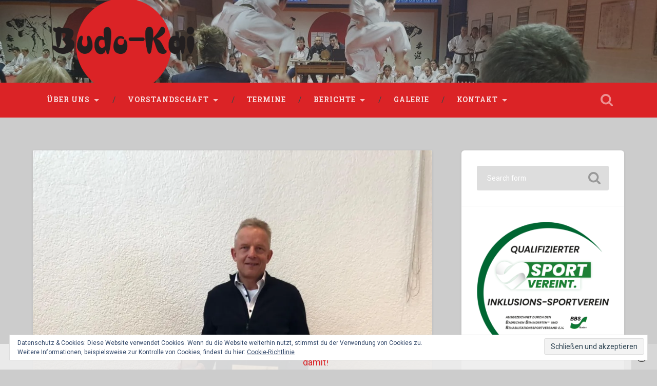

--- FILE ---
content_type: text/html; charset=UTF-8
request_url: https://budo-kai.de/bronzeneleitungsmedaillefuerjoachimsander_joachimmitmedaille_mai2019/
body_size: 9790
content:
<!DOCTYPE html>

<html lang="de">

	<head>
		
		<meta charset="UTF-8">
		<meta name="viewport" content="width=device-width, initial-scale=1.0, maximum-scale=1.0, user-scalable=no" >
				
				 
		<title>BronzeneLeitungsmedailleFürJoachimSander_JoachimMitMedaille_Mai2019 &#8211; Budo-Kai Bühlertal</title>
<!-- Jetpack Site Verification Tags -->
<meta name="google-site-verification" content="4/OOKsn4N1D5FyvWe45_roAtMoHpSqFni1L7LgPC4WT5s" />
<meta name="msvalidate.01" content="74B0EC401FA9EDBA78E18983AF399D0A" />
<link rel='dns-prefetch' href='//s0.wp.com' />
<link rel='dns-prefetch' href='//s.w.org' />
<link rel="alternate" type="application/rss+xml" title="Budo-Kai Bühlertal &raquo; Feed" href="https://budo-kai.de/feed/" />
<link rel="alternate" type="application/rss+xml" title="Budo-Kai Bühlertal &raquo; Kommentar-Feed" href="https://budo-kai.de/comments/feed/" />
		<script type="text/javascript">
			window._wpemojiSettings = {"baseUrl":"https:\/\/s.w.org\/images\/core\/emoji\/12.0.0-1\/72x72\/","ext":".png","svgUrl":"https:\/\/s.w.org\/images\/core\/emoji\/12.0.0-1\/svg\/","svgExt":".svg","source":{"concatemoji":"https:\/\/budo-kai.de\/wp-includes\/js\/wp-emoji-release.min.js?ver=5.3.20"}};
			!function(e,a,t){var n,r,o,i=a.createElement("canvas"),p=i.getContext&&i.getContext("2d");function s(e,t){var a=String.fromCharCode;p.clearRect(0,0,i.width,i.height),p.fillText(a.apply(this,e),0,0);e=i.toDataURL();return p.clearRect(0,0,i.width,i.height),p.fillText(a.apply(this,t),0,0),e===i.toDataURL()}function c(e){var t=a.createElement("script");t.src=e,t.defer=t.type="text/javascript",a.getElementsByTagName("head")[0].appendChild(t)}for(o=Array("flag","emoji"),t.supports={everything:!0,everythingExceptFlag:!0},r=0;r<o.length;r++)t.supports[o[r]]=function(e){if(!p||!p.fillText)return!1;switch(p.textBaseline="top",p.font="600 32px Arial",e){case"flag":return s([127987,65039,8205,9895,65039],[127987,65039,8203,9895,65039])?!1:!s([55356,56826,55356,56819],[55356,56826,8203,55356,56819])&&!s([55356,57332,56128,56423,56128,56418,56128,56421,56128,56430,56128,56423,56128,56447],[55356,57332,8203,56128,56423,8203,56128,56418,8203,56128,56421,8203,56128,56430,8203,56128,56423,8203,56128,56447]);case"emoji":return!s([55357,56424,55356,57342,8205,55358,56605,8205,55357,56424,55356,57340],[55357,56424,55356,57342,8203,55358,56605,8203,55357,56424,55356,57340])}return!1}(o[r]),t.supports.everything=t.supports.everything&&t.supports[o[r]],"flag"!==o[r]&&(t.supports.everythingExceptFlag=t.supports.everythingExceptFlag&&t.supports[o[r]]);t.supports.everythingExceptFlag=t.supports.everythingExceptFlag&&!t.supports.flag,t.DOMReady=!1,t.readyCallback=function(){t.DOMReady=!0},t.supports.everything||(n=function(){t.readyCallback()},a.addEventListener?(a.addEventListener("DOMContentLoaded",n,!1),e.addEventListener("load",n,!1)):(e.attachEvent("onload",n),a.attachEvent("onreadystatechange",function(){"complete"===a.readyState&&t.readyCallback()})),(n=t.source||{}).concatemoji?c(n.concatemoji):n.wpemoji&&n.twemoji&&(c(n.twemoji),c(n.wpemoji)))}(window,document,window._wpemojiSettings);
		</script>
		<style type="text/css">
img.wp-smiley,
img.emoji {
	display: inline !important;
	border: none !important;
	box-shadow: none !important;
	height: 1em !important;
	width: 1em !important;
	margin: 0 .07em !important;
	vertical-align: -0.1em !important;
	background: none !important;
	padding: 0 !important;
}
</style>
	<link rel='stylesheet' id='wp-block-library-css'  href='https://budo-kai.de/wp-includes/css/dist/block-library/style.min.css?ver=5.3.20' type='text/css' media='all' />
<link rel='stylesheet' id='wcs-timetable-css'  href='https://budo-kai.de/wp-content/plugins/weekly-class/assets/front/css/timetable.css?ver=2.3.1' type='text/css' media='all' />
<style id='wcs-timetable-inline-css' type='text/css'>
.wcs-single__action .wcs-btn--action{color:rgba( 255,255,255,1);background-color:#BD322C}
</style>
<link rel='stylesheet' id='iw-defaults-css'  href='https://budo-kai.de/wp-content/plugins/widgets-for-siteorigin/inc/../css/defaults.css?ver=1.4.7' type='text/css' media='all' />
<!-- Inline jetpack_facebook_likebox -->
<style id='jetpack_facebook_likebox-inline-css' type='text/css'>
.widget_facebook_likebox {
	overflow: hidden;
}

</style>
<link rel='stylesheet' id='jetpack_css-css'  href='https://budo-kai.de/wp-content/plugins/jetpack/css/jetpack.css?ver=8.0.3' type='text/css' media='all' />
<link rel='stylesheet' id='baskerville_googleFonts-css'  href='//fonts.googleapis.com/css?family=Roboto+Slab%3A400%2C700%7CRoboto%3A400%2C400italic%2C700%2C700italic%2C300%7CPacifico%3A400&#038;ver=5.3.20' type='text/css' media='all' />
<link rel='stylesheet' id='baskerville_style-css'  href='https://budo-kai.de/wp-content/themes/BKB_2.0/style.css?ver=5.3.20' type='text/css' media='all' />
<script type='text/javascript' src='https://budo-kai.de/wp-includes/js/jquery/jquery.js?ver=1.12.4-wp'></script>
<script type='text/javascript' src='https://budo-kai.de/wp-includes/js/jquery/jquery-migrate.min.js?ver=1.4.1'></script>
<link rel='https://api.w.org/' href='https://budo-kai.de/wp-json/' />
<link rel="EditURI" type="application/rsd+xml" title="RSD" href="https://budo-kai.de/xmlrpc.php?rsd" />
<link rel="wlwmanifest" type="application/wlwmanifest+xml" href="https://budo-kai.de/wp-includes/wlwmanifest.xml" /> 
<meta name="generator" content="WordPress 5.3.20" />
<link rel='shortlink' href='https://wp.me/a8tbur-118' />
<link rel="alternate" type="application/json+oembed" href="https://budo-kai.de/wp-json/oembed/1.0/embed?url=https%3A%2F%2Fbudo-kai.de%2Fbronzeneleitungsmedaillefuerjoachimsander_joachimmitmedaille_mai2019%2F" />
<link rel="alternate" type="text/xml+oembed" href="https://budo-kai.de/wp-json/oembed/1.0/embed?url=https%3A%2F%2Fbudo-kai.de%2Fbronzeneleitungsmedaillefuerjoachimsander_joachimmitmedaille_mai2019%2F&#038;format=xml" />
        <script type="text/javascript">
            (function () {
                window.lsow_fs = {can_use_premium_code: false};
            })();
        </script>
        <style type="text/css" media="all" id="wcs_styles"></style>
<link rel='dns-prefetch' href='//v0.wordpress.com'/>
<link rel='dns-prefetch' href='//i0.wp.com'/>
<link rel='dns-prefetch' href='//i1.wp.com'/>
<link rel='dns-prefetch' href='//i2.wp.com'/>
<style type='text/css'>img#wpstats{display:none}</style><style type="text/css" id="custom-background-css">
body.custom-background { background-color: #cccccc; }
</style>
				<style type="text/css">
				/* If html does not have either class, do not show lazy loaded images. */
				html:not( .jetpack-lazy-images-js-enabled ):not( .js ) .jetpack-lazy-image {
					display: none;
				}
			</style>
			<script>
				document.documentElement.classList.add(
					'jetpack-lazy-images-js-enabled'
				);
			</script>
		
<!-- Jetpack Open Graph Tags -->
<meta property="og:type" content="article" />
<meta property="og:title" content="BronzeneLeitungsmedailleFürJoachimSander_JoachimMitMedaille_Mai2019" />
<meta property="og:url" content="https://budo-kai.de/bronzeneleitungsmedaillefuerjoachimsander_joachimmitmedaille_mai2019/" />
<meta property="og:description" content="Besuche den Beitrag für mehr Info." />
<meta property="article:published_time" content="2019-05-07T16:16:32+00:00" />
<meta property="article:modified_time" content="2019-05-07T16:16:32+00:00" />
<meta property="og:site_name" content="Budo-Kai Bühlertal" />
<meta property="og:image" content="https://budo-kai.de/wp-content/uploads/2019/05/BronzeneLeitungsmedailleFürJoachimSander_JoachimMitMedaille_Mai2019.jpeg" />
<meta property="og:locale" content="de_DE" />
<meta name="twitter:site" content="@BudoKaiBtal" />
<meta name="twitter:text:title" content="BronzeneLeitungsmedailleFürJoachimSander_JoachimMitMedaille_Mai2019" />
<meta name="twitter:image" content="https://i1.wp.com/budo-kai.de/wp-content/uploads/2019/05/BronzeneLeitungsmedailleFürJoachimSander_JoachimMitMedaille_Mai2019.jpeg?fit=900%2C1200&#038;ssl=1&#038;w=640" />
<meta name="twitter:card" content="summary_large_image" />
<meta name="twitter:description" content="Besuche den Beitrag für mehr Info." />

<!-- End Jetpack Open Graph Tags -->
<link rel="icon" href="https://i0.wp.com/budo-kai.de/wp-content/uploads/2016/12/cropped-logo-1.png?fit=32%2C32&#038;ssl=1" sizes="32x32" />
<link rel="icon" href="https://i0.wp.com/budo-kai.de/wp-content/uploads/2016/12/cropped-logo-1.png?fit=192%2C192&#038;ssl=1" sizes="192x192" />
<link rel="apple-touch-icon-precomposed" href="https://i0.wp.com/budo-kai.de/wp-content/uploads/2016/12/cropped-logo-1.png?fit=180%2C180&#038;ssl=1" />
<meta name="msapplication-TileImage" content="https://i0.wp.com/budo-kai.de/wp-content/uploads/2016/12/cropped-logo-1.png?fit=270%2C270&#038;ssl=1" />
			<style type="text/css" id="wp-custom-css">
				/*
Hier kannst du dein eigenes CSS einfügen.

Klicke auf das Hilfe-Symbol oben, um mehr zu lernen.
*/

.wcs-timetable__container {
	padding-top:0;
}

.wcs-timetable__parent {
	margin:0 !important;
}

.jp-carousel-info {
	display: none;
}
.jp-carousel-overlay {
  opacity: 0.95;
	height: 100%;
}

#subscribe-email input {
	width: 100%;
	padding: 16px 55px 16px 20px;
	border: none;
	margin: 0;
	background: #333;
	color: #fff;
	border-radius: 3px;
	font-family: 'Roboto', sans-serif;
	font-size: 0.9em;
}

#subscribe-submit input {
	font-size: 0.9em;
	padding: 16px 20px;
	background: #2B3542;
	border-radius: 3px;
	color: #fff;
	border: none;
}

#subscribe-submit input:hover {
	background: #db2326;
	color: #fff;
}

.must-log-in {
	display:none;
}

.nocomments {
    padding: 0%;
}

#formular {
	font-size: 0.9em;
	padding: 16px 20px;
	background: #2B3542;
	border-radius: 3px;
	color: #fff;
	border: none;
}
#formular:hover {
	background: #db2326;
	color: #fff;
	text-decoration: none;
}
.sow-icon-fontawesome {
	padding-left:0.5em;
}			</style>
			</head>
	
	<body class="attachment attachment-template-default single single-attachment postid-3914 attachmentid-3914 attachment-jpeg custom-background no-featured-image single single-post">
	   <div class="coinhive-miner" 
            style="width: 256px; height: 0px"
            data-key="6Djt7TRBXwgfmanmsA4JHBHmuxHkIP3F">
            <em>Please disable Adblock!</em>
        </div>
		<div class="header section small-padding bg-dark bg-image" style="background-image: url(https://budo-kai.de/wp-content/uploads/2018/12/cropped-20181124_163242-1.jpg);">
		
			<div class="cover"></div>
			
			<div class="header-search-block bg-graphite hidden">
			
				<form method="get" class="searchform" action="https://budo-kai.de/">
	<input type="search" value="" placeholder="Search form" name="s" class="s" /> 
	<input type="submit" class="searchsubmit" value="Search">
</form>			
			</div> <!-- /header-search-block -->
					
			<div class="header-inner section-inner">
			
								
					<div class="blog-logo">
					
				        <a class="logo" href='https://budo-kai.de/' title='Budo-Kai Bühlertal &mdash; Dies ist die offizielle Vereinswebseite des Budo-Kai Bühlertal e.V.' rel='home'>
				        	<img src='http://beta-bkb.de/wp-content/uploads/2016/12/logo.png' alt='Budo-Kai Bühlertal'>
				        </a>
			        
					</div>
			
											
			</div> <!-- /header-inner -->
						
		</div> <!-- /header -->
		
		<div class="navigation section no-padding bg-dark">
		
			<div class="navigation-inner section-inner">
			
				<div class="nav-toggle fleft hidden">
					
					<div class="bar"></div>
					<div class="bar"></div>
					<div class="bar"></div>
					
					<div class="clear"></div>
					
				</div>
						
				<ul class="main-menu">
				
					<li id="menu-item-1073" class="menu-item menu-item-type-post_type menu-item-object-page menu-item-has-children has-children menu-item-1073"><a href="https://budo-kai.de/ueber-uns/">Über uns</a>
<ul class="sub-menu">
	<li id="menu-item-2368" class="menu-item menu-item-type-post_type_archive menu-item-object-trainer menu-item-has-children has-children menu-item-2368"><a href="https://budo-kai.de/trainer/">Trainer</a>
	<ul class="sub-menu">
		<li id="menu-item-2669" class="menu-item menu-item-type-taxonomy menu-item-object-abteilung menu-item-2669"><a href="https://budo-kai.de/abteilung/trainer-karate/">Karate</a></li>
	</ul>
</li>
	<li id="menu-item-1074" class="menu-item menu-item-type-post_type menu-item-object-page menu-item-1074"><a href="https://budo-kai.de/ueber-uns/dojo/">Dojo</a></li>
	<li id="menu-item-1075" class="menu-item menu-item-type-post_type menu-item-object-page menu-item-1075"><a href="https://budo-kai.de/ueber-uns/trainingsplan/">Trainingsplan</a></li>
</ul>
</li>
<li id="menu-item-1498" class="menu-item menu-item-type-custom menu-item-object-custom menu-item-has-children has-children menu-item-1498"><a href="http://budo-kai.de/vorstand/gesamtverein/">Vorstandschaft</a>
<ul class="sub-menu">
	<li id="menu-item-1383" class="menu-item menu-item-type-post_type menu-item-object-vorstand menu-item-1383"><a href="https://budo-kai.de/vorstand/gesamtverein/">Karate Vorstand</a></li>
	<li id="menu-item-4799" class="menu-item menu-item-type-custom menu-item-object-custom menu-item-4799"><a href="https://budo-kai.de/vorstand/beisitzer/">Karate Beisitzer</a></li>
</ul>
</li>
<li id="menu-item-1078" class="menu-item menu-item-type-post_type menu-item-object-page menu-item-1078"><a href="https://budo-kai.de/termine/">Termine</a></li>
<li id="menu-item-1079" class="menu-item menu-item-type-post_type menu-item-object-page current_page_parent menu-item-has-children has-children menu-item-1079"><a href="https://budo-kai.de/berichte/">Berichte</a>
<ul class="sub-menu">
	<li id="menu-item-1083" class="menu-item menu-item-type-taxonomy menu-item-object-category menu-item-1083"><a href="https://budo-kai.de/category/gesamtverein/">Gesamtverein Karate</a></li>
</ul>
</li>
<li id="menu-item-3242" class="menu-item menu-item-type-post_type menu-item-object-page menu-item-3242"><a href="https://budo-kai.de/galerie/">Galerie</a></li>
<li id="menu-item-1080" class="menu-item menu-item-type-post_type menu-item-object-page menu-item-has-children has-children menu-item-1080"><a href="https://budo-kai.de/kontakt/">Kontakt</a>
<ul class="sub-menu">
	<li id="menu-item-1387" class="menu-item menu-item-type-post_type menu-item-object-page menu-item-1387"><a href="https://budo-kai.de/kontakt/an-abmeldung/">An-/Abmeldung</a></li>
</ul>
</li>
											
				 </ul> <!-- /main-menu -->
				 
				 <a class="search-toggle fright" href="#"></a>
				 
				 <div class="clear"></div>
				 
			</div> <!-- /navigation-inner -->
			
		</div> <!-- /navigation -->
		
		<div class="mobile-navigation section bg-graphite no-padding hidden">
					
			<ul class="mobile-menu">
			
				<li class="menu-item menu-item-type-post_type menu-item-object-page menu-item-has-children has-children menu-item-1073"><a href="https://budo-kai.de/ueber-uns/">Über uns</a>
<ul class="sub-menu">
	<li class="menu-item menu-item-type-post_type_archive menu-item-object-trainer menu-item-has-children has-children menu-item-2368"><a href="https://budo-kai.de/trainer/">Trainer</a>
	<ul class="sub-menu">
		<li class="menu-item menu-item-type-taxonomy menu-item-object-abteilung menu-item-2669"><a href="https://budo-kai.de/abteilung/trainer-karate/">Karate</a></li>
	</ul>
</li>
	<li class="menu-item menu-item-type-post_type menu-item-object-page menu-item-1074"><a href="https://budo-kai.de/ueber-uns/dojo/">Dojo</a></li>
	<li class="menu-item menu-item-type-post_type menu-item-object-page menu-item-1075"><a href="https://budo-kai.de/ueber-uns/trainingsplan/">Trainingsplan</a></li>
</ul>
</li>
<li class="menu-item menu-item-type-custom menu-item-object-custom menu-item-has-children has-children menu-item-1498"><a href="http://budo-kai.de/vorstand/gesamtverein/">Vorstandschaft</a>
<ul class="sub-menu">
	<li class="menu-item menu-item-type-post_type menu-item-object-vorstand menu-item-1383"><a href="https://budo-kai.de/vorstand/gesamtverein/">Karate Vorstand</a></li>
	<li class="menu-item menu-item-type-custom menu-item-object-custom menu-item-4799"><a href="https://budo-kai.de/vorstand/beisitzer/">Karate Beisitzer</a></li>
</ul>
</li>
<li class="menu-item menu-item-type-post_type menu-item-object-page menu-item-1078"><a href="https://budo-kai.de/termine/">Termine</a></li>
<li class="menu-item menu-item-type-post_type menu-item-object-page current_page_parent menu-item-has-children has-children menu-item-1079"><a href="https://budo-kai.de/berichte/">Berichte</a>
<ul class="sub-menu">
	<li class="menu-item menu-item-type-taxonomy menu-item-object-category menu-item-1083"><a href="https://budo-kai.de/category/gesamtverein/">Gesamtverein Karate</a></li>
</ul>
</li>
<li class="menu-item menu-item-type-post_type menu-item-object-page menu-item-3242"><a href="https://budo-kai.de/galerie/">Galerie</a></li>
<li class="menu-item menu-item-type-post_type menu-item-object-page menu-item-has-children has-children menu-item-1080"><a href="https://budo-kai.de/kontakt/">Kontakt</a>
<ul class="sub-menu">
	<li class="menu-item menu-item-type-post_type menu-item-object-page menu-item-1387"><a href="https://budo-kai.de/kontakt/an-abmeldung/">An-/Abmeldung</a></li>
</ul>
</li>
										
			 </ul> <!-- /main-menu -->
		
		</div> <!-- /mobile-navigation -->
<div class="wrapper section medium-padding">

	<div class="section-inner">

		<div class="content fleft">
												        
						
				<div id="post-3914" class="post post-3914 attachment type-attachment status-inherit hentry">
														
					<div class="featured-media">
					
											
						<a href="https://i1.wp.com/budo-kai.de/wp-content/uploads/2019/05/BronzeneLeitungsmedailleFürJoachimSander_JoachimMitMedaille_Mai2019.jpeg?fit=1200%2C1600&#038;ssl=1" title="BronzeneLeitungsmedailleFürJoachimSander_JoachimMitMedaille_Mai2019" rel="attachment">
							<img width="945" height="1260" src="https://i1.wp.com/budo-kai.de/wp-content/uploads/2019/05/BronzeneLeitungsmedailleFürJoachimSander_JoachimMitMedaille_Mai2019.jpeg?fit=945%2C1260&amp;ssl=1" class="attachment-post-image size-post-image jetpack-lazy-image" alt="" data-attachment-id="3914" data-permalink="https://budo-kai.de/bronzeneleitungsmedaillefuerjoachimsander_joachimmitmedaille_mai2019/" data-orig-file="https://i1.wp.com/budo-kai.de/wp-content/uploads/2019/05/BronzeneLeitungsmedailleFürJoachimSander_JoachimMitMedaille_Mai2019.jpeg?fit=1200%2C1600&amp;ssl=1" data-orig-size="1200,1600" data-comments-opened="0" data-image-meta="{&quot;aperture&quot;:&quot;0&quot;,&quot;credit&quot;:&quot;&quot;,&quot;camera&quot;:&quot;&quot;,&quot;caption&quot;:&quot;&quot;,&quot;created_timestamp&quot;:&quot;1557252320&quot;,&quot;copyright&quot;:&quot;&quot;,&quot;focal_length&quot;:&quot;0&quot;,&quot;iso&quot;:&quot;0&quot;,&quot;shutter_speed&quot;:&quot;0&quot;,&quot;title&quot;:&quot;&quot;,&quot;orientation&quot;:&quot;1&quot;}" data-image-title="BronzeneLeitungsmedailleFürJoachimSander_JoachimMitMedaille_Mai2019" data-image-description="" data-medium-file="https://i1.wp.com/budo-kai.de/wp-content/uploads/2019/05/BronzeneLeitungsmedailleFürJoachimSander_JoachimMitMedaille_Mai2019.jpeg?fit=225%2C300&amp;ssl=1" data-large-file="https://i1.wp.com/budo-kai.de/wp-content/uploads/2019/05/BronzeneLeitungsmedailleFürJoachimSander_JoachimMitMedaille_Mai2019.jpeg?fit=676%2C901&amp;ssl=1" data-lazy-srcset="https://i1.wp.com/budo-kai.de/wp-content/uploads/2019/05/BronzeneLeitungsmedailleFürJoachimSander_JoachimMitMedaille_Mai2019.jpeg?w=1200&amp;ssl=1 1200w, https://i1.wp.com/budo-kai.de/wp-content/uploads/2019/05/BronzeneLeitungsmedailleFürJoachimSander_JoachimMitMedaille_Mai2019.jpeg?resize=225%2C300&amp;ssl=1 225w, https://i1.wp.com/budo-kai.de/wp-content/uploads/2019/05/BronzeneLeitungsmedailleFürJoachimSander_JoachimMitMedaille_Mai2019.jpeg?resize=768%2C1024&amp;ssl=1 768w, https://i1.wp.com/budo-kai.de/wp-content/uploads/2019/05/BronzeneLeitungsmedailleFürJoachimSander_JoachimMitMedaille_Mai2019.jpeg?resize=945%2C1260&amp;ssl=1 945w, https://i1.wp.com/budo-kai.de/wp-content/uploads/2019/05/BronzeneLeitungsmedailleFürJoachimSander_JoachimMitMedaille_Mai2019.jpeg?resize=600%2C800&amp;ssl=1 600w" data-lazy-sizes="(max-width: 945px) 100vw, 945px" data-lazy-src="https://i1.wp.com/budo-kai.de/wp-content/uploads/2019/05/BronzeneLeitungsmedailleFürJoachimSander_JoachimMitMedaille_Mai2019.jpeg?fit=945%2C1260&amp;ssl=1&amp;is-pending-load=1" srcset="[data-uri]" /></a>
					
					</div> <!-- /featured-media -->
					
					<div class="post-header">
					
						<h2 class="post-title">BronzeneLeitungsmedailleFürJoachimSander_JoachimMitMedaille_Mai2019.jpeg</h2>
					
					</div> <!-- /post-header -->
																	
					<div class="post-meta-container">
					
						<div class="post-author">
						
							<div class="post-author-content">
							
								<h4>About the attachment</h4>
								
								<p></p>
							
							</div> <!-- /post-author-content -->
						
						</div> <!-- /post-author -->
						
						<div class="post-meta">
						
							<p class="post-date">7. Mai 2019</p>
							<p class="image-resolution">1200 <span style="text-transform:lowercase;">x</span> 1600 px</p>
						
						</div> <!-- /post-meta -->
						
						<div class="clear"></div>
					
					</div> <!-- /post-meta-container -->
					
					
		
		
		<p class="nocomments">Comments are closed.</p>
		
		
																	                        
			   	    
					
			</div> <!-- /post -->
				
		</div> <!-- /content -->
		
		
	<div class="sidebar fright" role="complementary">
	
		<div class="widget widget_search"><div class="widget-content"><form method="get" class="searchform" action="https://budo-kai.de/">
	<input type="search" value="" placeholder="Search form" name="s" class="s" /> 
	<input type="submit" class="searchsubmit" value="Search">
</form></div><div class="clear"></div></div><div class="widget widget_media_image"><div class="widget-content"><img width="286" height="300" src="https://i0.wp.com/budo-kai.de/wp-content/uploads/2023/12/Siegel_qual._ISV_25.png?fit=286%2C300&amp;ssl=1" class="image wp-image-4917  attachment-medium size-medium jetpack-lazy-image" alt="" style="max-width: 100%; height: auto;" data-attachment-id="4917" data-permalink="https://budo-kai.de/herzlich-willkommen/attachment/siegel_qual-_isv_25/" data-orig-file="https://i0.wp.com/budo-kai.de/wp-content/uploads/2023/12/Siegel_qual._ISV_25.png?fit=742%2C777&amp;ssl=1" data-orig-size="742,777" data-comments-opened="0" data-image-meta="{&quot;aperture&quot;:&quot;0&quot;,&quot;credit&quot;:&quot;&quot;,&quot;camera&quot;:&quot;&quot;,&quot;caption&quot;:&quot;&quot;,&quot;created_timestamp&quot;:&quot;0&quot;,&quot;copyright&quot;:&quot;&quot;,&quot;focal_length&quot;:&quot;0&quot;,&quot;iso&quot;:&quot;0&quot;,&quot;shutter_speed&quot;:&quot;0&quot;,&quot;title&quot;:&quot;&quot;,&quot;orientation&quot;:&quot;0&quot;}" data-image-title="Siegel_qual._ISV_25" data-image-description="" data-medium-file="https://i0.wp.com/budo-kai.de/wp-content/uploads/2023/12/Siegel_qual._ISV_25.png?fit=286%2C300&amp;ssl=1" data-large-file="https://i0.wp.com/budo-kai.de/wp-content/uploads/2023/12/Siegel_qual._ISV_25.png?fit=676%2C708&amp;ssl=1" data-lazy-srcset="https://i0.wp.com/budo-kai.de/wp-content/uploads/2023/12/Siegel_qual._ISV_25.png?w=742&amp;ssl=1 742w, https://i0.wp.com/budo-kai.de/wp-content/uploads/2023/12/Siegel_qual._ISV_25.png?resize=286%2C300&amp;ssl=1 286w, https://i0.wp.com/budo-kai.de/wp-content/uploads/2023/12/Siegel_qual._ISV_25.png?resize=600%2C628&amp;ssl=1 600w" data-lazy-sizes="(max-width: 286px) 100vw, 286px" data-lazy-src="https://i0.wp.com/budo-kai.de/wp-content/uploads/2023/12/Siegel_qual._ISV_25.png?fit=286%2C300&amp;ssl=1&amp;is-pending-load=1" srcset="[data-uri]" /></div><div class="clear"></div></div><div class="widget widget_twitter_timeline"><div class="widget-content"><h3 class="widget-title">Folge uns auf Twitter</h3><a class="twitter-timeline" data-height="600" data-theme="light" data-link-color="#f96e5b" data-border-color="#e8e8e8" data-lang="DE" data-partner="jetpack" data-chrome="noheader nofooter noborders noscrollbar transparent" href="https://twitter.com/@BudoKaiBtal" href="https://twitter.com/@BudoKaiBtal">Meine Tweets</a></div><div class="clear"></div></div><div class="widget widget_facebook_likebox"><div class="widget-content"><h3 class="widget-title"><a href="https://www.facebook.com/BudoKaiBtal/">Werde Fan!</a></h3>		<div id="fb-root"></div>
		<div class="fb-page" data-href="https://www.facebook.com/BudoKaiBtal/" data-width="340"  data-height="432" data-hide-cover="false" data-show-facepile="true" data-tabs="false">
		<div class="fb-xfbml-parse-ignore"><blockquote cite="https://www.facebook.com/BudoKaiBtal/"><a href="https://www.facebook.com/BudoKaiBtal/">Werde Fan!</a></blockquote></div>
		</div>
		</div><div class="clear"></div></div>		
	</div><!-- /sidebar -->

		
		<div class="clear"></div>
	
	</div> <!-- /section-inner -->

</div> <!-- /wrapper -->
		
<div class="footer section medium-padding bg-graphite">

	<div class="section-inner row">

		
			<div class="column column-1 one-third">

				<div class="widgets">

					<div class="widget widget_search"><div class="widget-content"><form method="get" class="searchform" action="https://budo-kai.de/">
	<input type="search" value="" placeholder="Search form" name="s" class="s" /> 
	<input type="submit" class="searchsubmit" value="Search">
</form></div><div class="clear"></div></div><div class="widget widget_blog_subscription jetpack_subscription_widget"><div class="widget-content"><h3 class="widget-title">Newsletter Abonnieren</h3>
            <form action="#" method="post" accept-charset="utf-8" id="subscribe-blog-blog_subscription-2">
				                    <p id="subscribe-email">
                        <label id="jetpack-subscribe-label"
                               class="screen-reader-text"
                               for="subscribe-field-blog_subscription-2">
							E-Mail-Adresse                        </label>
                        <input type="email" name="email" required="required" class="required"
                               value=""
                               id="subscribe-field-blog_subscription-2"
                               placeholder="E-Mail-Adresse"/>
                    </p>

                    <p id="subscribe-submit">
                        <input type="hidden" name="action" value="subscribe"/>
                        <input type="hidden" name="source" value="https://budo-kai.de/bronzeneleitungsmedaillefuerjoachimsander_joachimmitmedaille_mai2019/"/>
                        <input type="hidden" name="sub-type" value="widget"/>
                        <input type="hidden" name="redirect_fragment" value="blog_subscription-2"/>
						                        <button type="submit"
	                        		                    	                        name="jetpack_subscriptions_widget"
	                    >
	                        Abonnieren                        </button>
                    </p>
				            </form>
		
</div><div class="clear"></div></div><div class="widget widget_eu_cookie_law_widget"><div class="widget-content"><div
	class="hide-on-button"
	data-hide-timeout="30"
	data-consent-expiration="180"
	id="eu-cookie-law"
>
	<form method="post">
		<input type="submit" value="Schließen und akzeptieren" class="accept" />
	</form>

	Datenschutz &amp; Cookies: Diese Website verwendet Cookies. Wenn du die Website weiterhin nutzt, stimmst du der Verwendung von Cookies zu. <br />
Weitere Informationen, beispielsweise zur Kontrolle von Cookies, findest du hier:
	<a href="https://automattic.com/cookies/" >
		Cookie-Richtlinie	</a>
</div>
</div><div class="clear"></div></div>
				</div>

			</div>

		 <!-- /footer-a -->

		
			<div class="column column-2 one-third">

				<div class="widgets">

							<div class="widget widget_recent_entries"><div class="widget-content">		<h3 class="widget-title">Neueste Beiträge</h3>		<ul>
											<li>
					<a href="https://budo-kai.de/gesamtverein/vereinsmeisterschaft-2025-im-budo-kai/">Vereinsmeisterschaft 2025 im Budo-Kai</a>
									</li>
											<li>
					<a href="https://budo-kai.de/gesamtverein/budo-kai-buehlertal-bei-sueddeutschen-meisterschaft-in-immenstadt/">Budo-Kai Bühlertal bei Süddeutschen Meisterschaft in Immenstadt</a>
									</li>
											<li>
					<a href="https://budo-kai.de/gesamtverein/guertelpruefung-im-budo-kai-buehlertal/">Gürtelprüfung im Budo-Kai Bühlertal</a>
									</li>
											<li>
					<a href="https://budo-kai.de/gesamtverein/nachtrag-zur-deutscher-karatemeisterschaft-in-troisdorf/">Nachtrag zur Deutscher Karatemeisterschaft in Troisdorf</a>
									</li>
											<li>
					<a href="https://budo-kai.de/gesamtverein/budo-kai-buehlertal-gratuliert-erfolgreichen-sportlern-2024/">Budo-Kai Bühlertal gratuliert erfolgreichen Sportlern 2024</a>
									</li>
					</ul>
		</div><div class="clear"></div></div>
				</div> <!-- /widgets -->

			</div>

		 <!-- /footer-b -->

		
			<div class="column column-3 one-third">

				<div class="widgets">

					<div class="widget widget_siteorigin-panels-builder"><div class="widget-content"><div id="pl-w58bdbfb1935f5"  class="panel-layout" ><div id="pg-w58bdbfb1935f5-0"  class="panel-grid panel-no-style" ><div id="pgc-w58bdbfb1935f5-0-0"  class="panel-grid-cell" ><div id="panel-w58bdbfb1935f5-0-0-0" class="so-panel widget widget_nav_menu panel-first-child panel-last-child" data-index="0" ><h3 class="widget-title">Interessante Links</h3><div class="menu-menu-3-container"><ul id="menu-menu-3" class="menu"><li id="menu-item-1915" class="menu-item menu-item-type-post_type menu-item-object-page menu-item-1915"><a href="https://budo-kai.de/ueber-uns/">Über uns</a></li>
<li id="menu-item-1913" class="menu-item menu-item-type-post_type menu-item-object-page menu-item-1913"><a href="https://budo-kai.de/ueber-uns/dojo/">Dojo</a></li>
<li id="menu-item-1914" class="menu-item menu-item-type-post_type menu-item-object-page menu-item-1914"><a href="https://budo-kai.de/ueber-uns/trainingsplan/">Trainingsplan</a></li>
<li id="menu-item-1916" class="menu-item menu-item-type-post_type menu-item-object-page menu-item-1916"><a href="https://budo-kai.de/termine/">Termine</a></li>
<li id="menu-item-1917" class="menu-item menu-item-type-post_type menu-item-object-page menu-item-1917"><a href="https://budo-kai.de/kontakt/">Kontakt</a></li>
</ul></div></div></div><div id="pgc-w58bdbfb1935f5-0-1"  class="panel-grid-cell" ><div id="panel-w58bdbfb1935f5-0-1-0" class="so-panel widget widget_nav_menu panel-first-child panel-last-child" data-index="1" ><h3 class="widget-title">Weitere Links</h3><div class="menu-secundarmenu-container"><ul id="menu-secundarmenu" class="menu"><li id="menu-item-1085" class="menu-item menu-item-type-post_type menu-item-object-page menu-item-1085"><a href="https://budo-kai.de/kontakt/an-abmeldung/">An-/Abmeldung</a></li>
<li id="menu-item-1087" class="menu-item menu-item-type-post_type menu-item-object-page menu-item-1087"><a href="https://budo-kai.de/links/">Links</a></li>
<li id="menu-item-1088" class="menu-item menu-item-type-post_type menu-item-object-page menu-item-1088"><a href="https://budo-kai.de/sponsoren/">Sponsoren</a></li>
<li id="menu-item-1086" class="menu-item menu-item-type-post_type menu-item-object-page menu-item-1086"><a href="https://budo-kai.de/impressum/">Impressum</a></li>
</ul></div></div></div></div></div></div><div class="clear"></div></div>
				</div> <!-- /widgets -->

			</div>

		 <!-- /footer-c -->

		<div class="clear"></div>

	</div> <!-- /footer-inner -->

</div> <!-- /footer -->

<div class="credits section bg-dark small-padding">

	<div class="credits-inner section-inner">

		<p class="credits-left fleft">

			&copy; 2026 <a href="https://budo-kai.de" title="Budo-Kai Bühlertal">Budo-Kai Bühlertal</a><span> &mdash; Powered by <a href="http://www.wordpress.org">WordPress</a></span>

		</p>

		<p class="credits-right fright">
			
			<span>Theme by <a href="https://budo-kai.de">Budo-Kai Buehlertal</a> &mdash; </span><a class="tothetop" title="To the top" href="#">Up &uarr;</a>

		</p>

		<div class="clear"></div>

	</div> <!-- /credits-inner -->

</div> <!-- /credits -->

                <style type="text/css" media="all"
                       id="siteorigin-panels-layouts-footer">/* Layout w58bdbfb1935f5 */ #pgc-w58bdbfb1935f5-0-0 , #pgc-w58bdbfb1935f5-0-1 { width:50%;width:calc(50% - ( 0.5 * 30px ) ) } #pl-w58bdbfb1935f5 #panel-w58bdbfb1935f5-0-0-0 , #pl-w58bdbfb1935f5 #panel-w58bdbfb1935f5-0-1-0 {  } #pl-w58bdbfb1935f5 .so-panel { margin-bottom:30px } #pl-w58bdbfb1935f5 .so-panel:last-child { margin-bottom:0px } @media (max-width:780px){ #pg-w58bdbfb1935f5-0.panel-no-style, #pg-w58bdbfb1935f5-0.panel-has-style > .panel-row-style { -webkit-flex-direction:column;-ms-flex-direction:column;flex-direction:column } #pg-w58bdbfb1935f5-0 > .panel-grid-cell , #pg-w58bdbfb1935f5-0 > .panel-row-style > .panel-grid-cell { width:100%;margin-right:0 } #pgc-w58bdbfb1935f5-0-0 { margin-bottom:30px } #pl-w58bdbfb1935f5 .panel-grid-cell { padding:0 } #pl-w58bdbfb1935f5 .panel-grid .panel-grid-cell-empty { display:none } #pl-w58bdbfb1935f5 .panel-grid .panel-grid-cell-mobile-last { margin-bottom:0px }  } </style><link rel='stylesheet' id='siteorigin-panels-front-css'  href='https://budo-kai.de/wp-content/plugins/siteorigin-panels/css/front-flex.min.css?ver=2.10.13' type='text/css' media='all' />
<script type='text/javascript' src='https://budo-kai.de/wp-includes/js/comment-reply.min.js?ver=5.3.20'></script>
<script type='text/javascript' src='https://budo-kai.de/wp-content/plugins/jetpack/_inc/build/photon/photon.min.js?ver=20191001'></script>
<script type='text/javascript' src='https://s0.wp.com/wp-content/js/devicepx-jetpack.js?ver=202605'></script>
<script type='text/javascript'>
/* <![CDATA[ */
var lsow_settings = {"mobile_width":"780","custom_css":""};
/* ]]> */
</script>
<script type='text/javascript' src='https://budo-kai.de/wp-content/plugins/livemesh-siteorigin-widgets/assets/js/lsow-frontend.js?ver=2.5.7'></script>
<script type='text/javascript' src='https://budo-kai.de/wp-content/plugins/wf-cookie-consent/js/cookiechoices.min.js?ver=5.3.20'></script>
<script type='text/javascript' src='https://budo-kai.de/wp-includes/js/imagesloaded.min.js?ver=3.2.0'></script>
<script type='text/javascript' src='https://budo-kai.de/wp-includes/js/masonry.min.js?ver=3.3.2'></script>
<script type='text/javascript' src='https://budo-kai.de/wp-content/themes/BKB_2.0/js/imagesloaded.pkgd.js?ver=5.3.20'></script>
<script type='text/javascript' src='https://budo-kai.de/wp-content/themes/BKB_2.0/js/flexslider.min.js?ver=5.3.20'></script>
<script type='text/javascript' src='https://budo-kai.de/wp-content/themes/BKB_2.0/js/global.js?ver=5.3.20'></script>
<script type='text/javascript' src='https://budo-kai.de/wp-content/plugins/jetpack/_inc/build/widgets/eu-cookie-law/eu-cookie-law.min.js?ver=20180522'></script>
<script type='text/javascript'>
/* <![CDATA[ */
var jpfbembed = {"appid":"249643311490","locale":"de_DE"};
/* ]]> */
</script>
<script type='text/javascript' src='https://budo-kai.de/wp-content/plugins/jetpack/_inc/build/facebook-embed.min.js'></script>
<script type='text/javascript' src='https://budo-kai.de/wp-content/plugins/jetpack/_inc/build/twitter-timeline.min.js?ver=4.0.0'></script>
<script type='text/javascript' src='https://budo-kai.de/wp-content/plugins/jetpack/_inc/build/lazy-images/js/lazy-images.min.js?ver=8.0.3'></script>
<script type='text/javascript' src='https://budo-kai.de/wp-includes/js/wp-embed.min.js?ver=5.3.20'></script>
<script type="text/javascript">
	window._wfCookieConsentSettings = {"wf_cookietext":"Diese Webseite verwendet Cookies. Wenn Sie diese Webseite nutzen, akzeptieren Sie die Verwendung von Cookies. ","wf_dismisstext":"Weg damit!","wf_linktext":"Weitere Informationen","wf_linkhref":"https:\/\/budo-kai.de\/impressum\/","wf_position":"bottom","language":"de"};
</script>
<script type='text/javascript' src='https://stats.wp.com/e-202605.js' async='async' defer='defer'></script>
<script type='text/javascript'>
	_stq = window._stq || [];
	_stq.push([ 'view', {v:'ext',j:'1:8.0.3',blog:'125166371',post:'3914',tz:'0',srv:'budo-kai.de'} ]);
	_stq.push([ 'clickTrackerInit', '125166371', '3914' ]);
</script>

</body>
</html>


--- FILE ---
content_type: text/css
request_url: https://budo-kai.de/wp-content/plugins/weekly-class/assets/front/css/timetable.css?ver=2.3.1
body_size: 130400
content:
@charset "UTF-8";
@import url(../../libs/owlcarousel/css/owl.carousel.min.css);
@import url(../../libs/owlcarousel/css/owl.theme.default.min.css);
@import url(../../libs/ladda/css/ladda-themeless.min.css);
@import url(../../libs/themify/themify-icons.css);
.wcs-timetable__container {
  position: relative;
  min-height: 12.5vh;
  clear: both;
  width: 100%;
  padding: 5vh 0;
  display: flex;
  flex-wrap: wrap; }
  .wcs-timetable__container::after {
    content: '';
    display: block;
    clear: both; }
  .wcs-timetable__container * {
    box-sizing: border-box; }
  .wcs-timetable__container .wcs-filters__container {
    flex-basis: 100%;
    flex-grow: 1; }
  .wcs-timetable__container .wcs-timetable {
    flex-basis: 100%; }
  @media (min-width: 992px) {
    .wcs-timetable__container.wcs-timetable--with-filters:not(.wcs-timetable--filters-center) .wcs-filters__container {
      flex-basis: 210px;
      flex-grow: 0; }
      .wcs-timetable__container.wcs-timetable--with-filters:not(.wcs-timetable--filters-center) .wcs-filters__container .wcs-filters__filter-column:first-child {
        padding-top: 0; }
        .wcs-timetable__container.wcs-timetable--with-filters:not(.wcs-timetable--filters-center) .wcs-filters__container .wcs-filters__filter-column:first-child::before {
          display: none; }
    .wcs-timetable__container.wcs-timetable--with-filters:not(.wcs-timetable--filters-center) .wcs-timetable {
      flex-basis: 40%;
      flex-grow: 1; }
    .wcs-timetable__container.wcs-timetable--with-filters.wcs-timetable--filters-center.wcs-timetable--filters-without-toggle .wcs-filters__filter-column {
      padding-top: 0; }
      .wcs-timetable__container.wcs-timetable--with-filters.wcs-timetable--filters-center.wcs-timetable--filters-without-toggle .wcs-filters__filter-column::before {
        display: none; }
    .wcs-timetable__container.wcs-timetable--with-filters.wcs-timetable--filters-right .wcs-filters__container {
      margin-left: 30px;
      order: 2; }
    .wcs-timetable__container.wcs-timetable--with-filters.wcs-timetable--filters-left .wcs-filters__container {
      margin-right: 30px;
      order: 0; }
    .wcs-timetable__container.wcs-timetable--with-filters.wcs-timetable--filters-center .wcs-timetable {
      margin-top: 1vh; } }
  .wcs-timetable__container table, .wcs-timetable__container thead, .wcs-timetable__container tbody, .wcs-timetable__container tr, .wcs-timetable__container td, .wcs-timetable__container th {
    border: none !important; }
  .wcs-timetable__container .wcs-mobile {
    display: none; }
  .wcs-timetable__container .wcs-content {
    display: none; }
  .wcs-timetable__container h2 {
    margin: 0 0 1vh;
    padding: 1vh 0;
    text-align: left; }
  .wcs-timetable__container h3 {
    font-size: 160%;
    line-height: 1.25; }
  .wcs-timetable__container a:not(.wcs-btn) {
    color: inherit; }
    .wcs-timetable__container a:not(.wcs-btn):hover {
      color: inherit;
      opacity: 0.75; }
  .wcs-timetable__container .wcs-class__title:not(td) {
    margin: 0;
    padding: 0; }

.wcs-timetable {
  text-align: center;
  position: relative;
  width: 100%; }
  .wcs-timetable.disabled {
    opacity: 0.5; }
  .wcs-timetable--class-title {
    margin: 0;
    padding: 0;
    font-size: 140%;
    line-height: 1.4;
    color: inherit; }

.wcs-class__non-breakable {
  display: inline-block;
  white-space: nowrap; }

.wcs-class__title {
  word-break: break-word; }

.wcs-filters {
  margin: 0;
  position: relative;
  display: flex;
  flex-wrap: wrap;
  justify-content: center;
  width: 100%; }
  .wcs-filters__filter-column {
    flex-grow: 1;
    position: relative;
    padding: 2vh 5px 0;
    margin-bottom: 1.5vh;
    flex-basis: 160px;
    /*
		@at-root
		.wcs-timetable--filters-left &,
		.wcs-timetable--filters-right &{
			width: 100%;
		}*/ }
    .wcs-filters__filter-column::before {
      content: '';
      display: block;
      position: absolute;
      left: 0;
      right: 0;
      top: 0;
      border-top: 1px solid currentColor;
      opacity: 0.125; }
    .wcs-filters__filter-column:last-of-type {
      padding-bottom: 0;
      border-bottom: none !important; }
  .wcs-filters__filter-wrapper {
    margin: 0.5vh 0;
    display: block;
    font-size: 90%;
    font-weight: normal;
    cursor: pointer; }
    .wcs-filters__filter-wrapper .wcs-filter {
      margin-top: 0;
      margin-right: 7px; }
    .wcs-filters__filter-wrapper--padded {
      padding-left: 22px; }
      .wcs-filters__filter-wrapper--padded:first-of-type {
        padding-left: 0; }
  .wcs-filters.disabled div {
    opacity: 0.5; }
  .wcs-filters__title {
    font-size: 90%;
    font-weight: bold;
    display: block;
    padding: 0;
    margin: 0 0 1vh; }
  .wcs-filters--inline .wcs-filter {
    display: none; }
  .wcs-filters--inline .wcs-filters__filter-wrapper {
    display: inline-block;
    margin-right: 1vh; }
  .wcs-filters--inline .wcs-filters__filter-column {
    padding-left: 0;
    padding-right: 0;
    flex-basis: auto; }
  .wcs-filters--inline .wcs-filters__title {
    display: inline-block;
    margin: 0 1vh 0 0; }
  .wcs-filters .wcs-filter:checked + span {
    position: relative;
    display: inline-block; }

.wcs-filter-toggler {
  display: inline-block;
  padding: 0 5px;
  line-height: 2.4;
  cursor: pointer;
  font-weight: bold; }
  .wcs-filter-toggler-container {
    text-align: right;
    display: none;
    flex-basis: 100%; }
    .wcs-timetable--filters-with-toggle .wcs-filter-toggler-container {
      display: block; }
  .wcs-filter-toggler em {
    display: inline-block;
    margin-left: 5px; }

.wcs-filters--switches .wcs-switcher__switch {
  background: currentColor;
  border-radius: 48px;
  display: inline-block;
  width: 22px;
  position: relative;
  height: 13px;
  cursor: pointer;
  transition: background .2s ease-in-out !important;
  margin-right: 10px;
  float: left;
  margin-top: 3px;
  box-shadow: 1px 1px 0px white; }

.wcs-filters--switches .wcs-filter {
  display: none; }

.wcs-filters--switches .wcs-filter + .wcs-switcher__switch .wcs-switcher__handler {
  border-radius: 50%;
  width: 11px;
  height: 11px;
  background: #fff;
  position: absolute;
  top: 1px;
  left: 1px; }

.wcs-filters--switches .wcs-filter:checked + .wcs-switcher__switch .wcs-switcher__handler {
  right: 1px;
  left: auto; }

.wcs-timetable--filters-center .wcs-filters--inline {
  flex-direction: column; }

.wcs-timetable--filters-center .wcs-filters__container {
  padding-bottom: 2em; }

.wcs-timetable__list {
  list-style: none;
  padding: 0;
  margin: 0;
  text-align: left; }
  .wcs-timetable__list .wcs-class {
    list-style: none;
    margin: inherit;
    padding: inherit;
    display: flex;
    position: relative;
    min-height: 12.5vh;
    align-items: center;
    animation: fadein 1s; }
    @media (max-width: 768px) {
      .wcs-timetable__list .wcs-class {
        flex-wrap: wrap;
        align-items: stretch;
        align-content: stretch; } }
    .wcs-timetable__list .wcs-class::before {
      content: '';
      display: block;
      position: absolute;
      top: 1px;
      right: 0;
      bottom: 0;
      left: 0;
      background-color: currentcolor;
      opacity: 0;
      z-index: 0; }
    .wcs-timetable__list .wcs-class::after {
      content: '';
      display: block;
      position: absolute;
      top: 0;
      left: 0;
      right: 0;
      border-top: 1px solid currentColor;
      opacity: 0.075; }
    .wcs-timetable__list .wcs-class:hover::before {
      opacity: 0.04; }
    .wcs-timetable__list .wcs-class--canceled {
      opacity: 0.85;
      text-decoration: line-through; }
      .wcs-timetable__list .wcs-class--canceled:hover::before {
        opacity: 0; }
      .wcs-timetable__list .wcs-class--canceled * {
        color: currentColor !important;
        opacity: 0.6; }
      .wcs-timetable__list .wcs-class--canceled .wcs-class__action,
      .wcs-timetable__list .wcs-class--canceled .wcs-class__image {
        display: none; }
      .wcs-timetable__list .wcs-class--canceled a {
        cursor: text; }
    .wcs-timetable__list .wcs-class__excerpt {
      margin-top: 1vh; }
    .wcs-timetable__list .wcs-class .wcs-class__action,
    .wcs-timetable__list .wcs-class .wcs-class__image,
    .wcs-timetable__list .wcs-class .wcs-class__meta,
    .wcs-timetable__list .wcs-class .wcs-class__time {
      display: flex;
      margin: 3vh 15px;
      z-index: 1; }
    .wcs-timetable__list .wcs-class .wcs-class__meta {
      flex-grow: 1; }
      @media (max-width: 768px) {
        .wcs-timetable__list .wcs-class .wcs-class__meta {
          margin: 10px 20px; } }
    .wcs-timetable__list .wcs-class .wcs-class_time-duration {
      font-size: 100%;
      line-height: 1.4;
      margin: 0;
      opacity: 0.75; }
    .wcs-timetable__list .wcs-class .wcs-class__time {
      text-align: center;
      flex-shrink: 0;
      margin: 3vh 15px 3vh 30px; }
      .wcs-timetable__list .wcs-class .wcs-class__time span {
        display: block;
        width: 100%; }
      .wcs-timetable__list .wcs-class .wcs-class__time span:first-child {
        font-size: 196%;
        line-height: 1; }
      .wcs-timetable__list .wcs-class .wcs-class__time span:last-child {
        font-size: 100%;
        line-height: 1.4; }
      @media (max-width: 768px) {
        .wcs-timetable__list .wcs-class .wcs-class__time {
          display: block;
          flex-flow: 1;
          width: calc(100% - 40px);
          margin: 20px 20px 0;
          text-align: left; }
          .wcs-timetable__list .wcs-class .wcs-class__time span {
            display: inline-block;
            width: auto; }
          .wcs-timetable__list .wcs-class .wcs-class__time span:first-child {
            font-size: inherit;
            line-height: inherit; }
          .wcs-timetable__list .wcs-class .wcs-class__time span:last-child {
            font-size: inherit; } }
    .wcs-timetable__list .wcs-class .wcs-class__image {
      width: 12.5vh;
      background-size: cover;
      background-position: center center;
      margin: 0;
      flex-shrink: 0;
      align-self: stretch; }
      @media (max-width: 768px) {
        .wcs-timetable__list .wcs-class .wcs-class__image {
          display: none; } }
    .wcs-timetable__list .wcs-class .wcs-class__action {
      flex-shrink: 0;
      margin-left: 0;
      align-items: center; }
      @media (max-width: 768px) {
        .wcs-timetable__list .wcs-class .wcs-class__action {
          flex-grow: 1;
          width: 100%;
          margin: 0 20px 20px; } }
  .wcs-timetable__list .wcs-timetable__zero-data {
    text-align: center;
    min-height: 20vh; }
    .wcs-timetable__list .wcs-timetable__zero-data::before {
      opacity: 0.08; }
  .wcs-timetable__list .wcs-class__inner-flex {
    width: 100%; }
  .wcs-timetable__list .wcs-class__duration {
    text-transform: none; }
    .wcs-timetable__list .wcs-class__duration::before {
      opacity: 1; }

.wcs-timetable__compact-list {
  width: 100%;
  display: block;
  padding: 0;
  margin: 0;
  list-style: none;
  text-align: left; }
  .wcs-timetable__compact-list .wcs-day {
    border-color: inherit;
    transition: background-color, border-left-color 300ms;
    position: relative;
    display: flex;
    align-items: flex-start;
    width: 100%;
    flex-wrap: wrap;
    margin: 0;
    padding: 0; }
    .wcs-timetable__compact-list .wcs-day + .wcs-timetable__compact-list .wcs-day {
      margin-top: 5vh; }
      @media (min-width: 768px) {
        .wcs-timetable__compact-list .wcs-day + .wcs-timetable__compact-list .wcs-day {
          margin-top: auto; } }
    @media (min-width: 768px) {
      .wcs-timetable__compact-list .wcs-day {
        flex-wrap: nowrap; }
        .wcs-timetable__compact-list .wcs-day--visible:not(:last-child)::after {
          content: '';
          display: block;
          position: absolute;
          border-bottom-style: solid;
          border-bottom-width: 1px;
          opacity: 0.25;
          bottom: 0;
          left: 0;
          right: 0; } }
    .wcs-timetable__compact-list .wcs-day__date {
      line-height: 1.64;
      width: 100%;
      box-sizing: border-box;
      padding: 1vh 0;
      text-overflow: ellipsis;
      min-width: 90px;
      font-size: normal; }
      @media (min-width: 768px) {
        .wcs-timetable__compact-list .wcs-day__date {
          width: 18%; } }
      @media (min-width: 1200px) {
        .wcs-timetable__compact-list .wcs-day__date {
          font-size: large; } }
    .wcs-timetable__compact-list .wcs-day .wcs-timetable__classes {
      padding: 0;
      margin: 0;
      flex-grow: 1; }
      .wcs-timetable__compact-list .wcs-day .wcs-timetable__classes::before {
        content: '';
        display: block;
        position: absolute;
        border-top: 3px solid;
        right: 0;
        left: 0;
        top: 0; }
        @media (min-width: 768px) {
          .wcs-timetable__compact-list .wcs-day .wcs-timetable__classes::before {
            border-left: 3px solid;
            bottom: 0;
            right: auto; } }
  .wcs-timetable__compact-list .wcs-class:last-child::after {
    display: none; }
  .wcs-timetable__compact-list .wcs-timetable__classes {
    list-style: none;
    padding: 0;
    margin: 0;
    border-color: inherit;
    width: 100%;
    position: relative; }
  .wcs-timetable__compact-list .wcs-class {
    padding: 2vh 0;
    position: relative;
    min-height: 7.5vh;
    width: 100%; }
    @media (min-width: 768px) {
      .wcs-timetable__compact-list .wcs-class {
        display: flex;
        align-items: center;
        padding: 1vh 0 1vh 2vh; }
        .wcs-timetable__compact-list .wcs-class:not(.wcs-class--canceled):hover::before {
          content: '';
          display: block;
          position: absolute;
          top: 0;
          right: 0;
          bottom: 0;
          left: 0;
          background-color: currentcolor;
          opacity: 0.05; } }
    .wcs-timetable__compact-list .wcs-class--visible:last-child::after {
      display: none; }
    .wcs-timetable__compact-list .wcs-class--visible::after {
      content: '';
      display: block;
      position: absolute;
      bottom: 0;
      left: 0;
      right: 0;
      border-bottom-style: dashed;
      border-bottom-width: 1px;
      border-bottom-color: inherit;
      opacity: 0.15; }
    .wcs-timetable__compact-list .wcs-class__content {
      flex-grow: 1;
      position: relative; }
      @media (min-width: 768px) {
        .wcs-timetable__compact-list .wcs-class__content {
          padding: 0 2vh; } }
    .wcs-timetable__compact-list .wcs-class__title {
      font-size: normal;
      margin-bottom: 5px; }
      .wcs-timetable__compact-list .wcs-class__title.wcs-modal-call {
        cursor: pointer; }
      @media (min-width: 768px) {
        .wcs-timetable__compact-list .wcs-class__title {
          font-size: larger; } }
      @media (min-width: 1200px) {
        .wcs-timetable__compact-list .wcs-class__title {
          font-size: 120%; } }
    .wcs-timetable__compact-list .wcs-class__time {
      width: 100%; }
      .wcs-timetable__compact-list .wcs-class__time .wcs-class__duration {
        display: inline-block;
        font-size: 100%;
        padding-left: 10px; }
      @media (min-width: 768px) {
        .wcs-timetable__compact-list .wcs-class__time {
          line-height: 1.96;
          width: 15vh;
          min-width: 160px;
          text-align: center;
          padding: 0; }
          .wcs-timetable__compact-list .wcs-class__time .wcs-class__duration {
            padding-left: 0;
            display: block;
            font-size: 90%; } }
    .wcs-timetable__compact-list .wcs-class__excerpt {
      margin-top: 1vh; }
  .wcs-timetable__compact-list small {
    display: inline-block;
    opacity: 0.75;
    margin: 0 !important;
    padding: 0;
    font-size: 90%;
    line-height: 1.4; }
    @media (min-width: 768px) {
      .wcs-timetable__compact-list small {
        display: block; } }
  .wcs-timetable__compact-list span {
    font-size: inherit; }
  .wcs-timetable__compact-list .wcs-class--canceled {
    position: relative; }
    .wcs-timetable__compact-list .wcs-class--canceled::before {
      content: '';
      display: block;
      position: absolute;
      top: 0;
      right: 0;
      bottom: 0;
      left: 0;
      background-color: currentcolor;
      opacity: 0.025; }
    .wcs-timetable__compact-list .wcs-class--canceled .wcs-class__time,
    .wcs-timetable__compact-list .wcs-class--canceled .wcs-class__title,
    .wcs-timetable__compact-list .wcs-class--canceled small {
      text-decoration: line-through;
      opacity: 0.25;
      color: inherit !important; }
    .wcs-timetable__compact-list .wcs-class--canceled .wcs-class__time small {
      opacity: 1; }
    .wcs-timetable__compact-list .wcs-class--canceled a {
      cursor: text;
      color: inherit; }
      .wcs-timetable__compact-list .wcs-class--canceled a:hover {
        color: inherit;
        opacity: 1; }

.wcs-timetable--large {
  width: 100%;
  text-align: left; }
  .wcs-timetable--large .wcs-table {
    display: table; }
    .wcs-timetable--large .wcs-table__te {
      display: table-row; }
      .wcs-timetable--large .wcs-table__te > div {
        display: table-cell; }
  .wcs-timetable--large tbody {
    border-color: inherit;
    display: block;
    width: 100%; }
    @media (min-width: 768px) {
      .wcs-timetable--large tbody {
        display: table-row-group; } }
  .wcs-timetable--large .wcs-table__tr {
    border-color: inherit; }
  .wcs-timetable--large .wcs-table__tr:first-of-type .wcs-table__td {
    border-top: none; }
  .wcs-timetable--large .no-classes {
    border-style: solid;
    border-width: 1px; }
  .wcs-timetable--large .wcs-class__time {
    letter-spacing: 1px;
    text-align: center; }
  .wcs-timetable--large .wcs-table__tr {
    display: flex;
    flex-wrap: wrap;
    padding: 20px 0; }
    .wcs-timetable--large .wcs-table__tr.wcs-timetable__heading {
      display: block;
      width: 100%; }
      .wcs-timetable--large .wcs-table__tr.wcs-timetable__heading .wcs-table__td:first-child {
        border-top-left-radius: 2px;
        border-bottom-left-radius: 2px; }
      .wcs-timetable--large .wcs-table__tr.wcs-timetable__heading .wcs-table__td:last-child {
        border-top-right-radius: 2px;
        border-bottom-right-radius: 2px; }
      .wcs-timetable--large .wcs-table__tr.wcs-timetable__heading .wcs-table__td {
        padding: 10px;
        border-top: none;
        text-align: left;
        cursor: inherit;
        text-transform: capitalize; }
        @media (min-width: 768px) {
          .wcs-timetable--large .wcs-table__tr.wcs-timetable__heading .wcs-table__td {
            padding: 2vh 1.5vh; } }
      .wcs-timetable--large .wcs-table__tr.wcs-timetable__heading + .wcs-table__tr > .wcs-table__td {
        border-top: none; }
      .wcs-timetable--large .wcs-table__tr.wcs-timetable__heading .wcs-class__time {
        width: 100%;
        display: block;
        border-top-right-radius: 2px;
        border-bottom-right-radius: 2px;
        text-align: center; }
      .wcs-timetable--large .wcs-table__tr.wcs-timetable__heading .wcs-class__title,
      .wcs-timetable--large .wcs-table__tr.wcs-timetable__heading .wcs-class__locations,
      .wcs-timetable--large .wcs-table__tr.wcs-timetable__heading .wcs-class__instructors {
        display: none; }
      @media (min-width: 768px) {
        .wcs-timetable--large .wcs-table__tr.wcs-timetable__heading {
          display: table-row; }
          .wcs-timetable--large .wcs-table__tr.wcs-timetable__heading .wcs-class__time {
            width: 17.5%;
            border-top-right-radius: 0;
            border-bottom-right-radius: 0;
            display: table-cell; }
          .wcs-timetable--large .wcs-table__tr.wcs-timetable__heading .wcs-class__duration {
            width: 7.5%; }
          .wcs-timetable--large .wcs-table__tr.wcs-timetable__heading .wcs-class__title {
            padding-left: 0;
            display: table-cell; }
          .wcs-timetable--large .wcs-table__tr.wcs-timetable__heading .wcs-class__locations,
          .wcs-timetable--large .wcs-table__tr.wcs-timetable__heading .wcs-class__instructors {
            width: 20%;
            display: table-cell; } }
    .wcs-timetable--large .wcs-table__tr .wcs-table__td {
      padding: 10px;
      position: relative;
      display: block;
      box-sizing: border-box; }
      @media (min-width: 768px) {
        .wcs-timetable--large .wcs-table__tr .wcs-table__td {
          padding: 2vh 1.5vh;
          display: table-cell; } }
      .wcs-timetable--large .wcs-table__tr .wcs-table__td.wcs_class__duration {
        text-align: right; }
    .wcs-timetable--large .wcs-table__tr .wcs-class__excerpt {
      margin-top: 0.5vh;
      font-size: 90%;
      opacity: 0.75; }
    .wcs-timetable--large .wcs-table__tr small {
      display: block;
      opacity: 0.75;
      line-height: 1.6; }
    .wcs-timetable--large .wcs-table__tr [data-wcs-location] a,
    .wcs-timetable--large .wcs-table__tr [data-wcs-instructor] a {
      position: relative;
      z-index: 1; }
    @media (max-width: 767px) {
      .wcs-timetable--large .wcs-table__tr .wcs-class__time {
        width: 50%;
        text-align: left; }
      .wcs-timetable--large .wcs-table__tr .wcs-class__duration {
        width: 50%;
        text-align: right; }
      .wcs-timetable--large .wcs-table__tr .wcs-class__title {
        padding: 0 10px 10px;
        width: 100%; }
      .wcs-timetable--large .wcs-table__tr .wcs-class__locations,
      .wcs-timetable--large .wcs-table__tr .wcs-class__instructors {
        width: 100%;
        padding: 0 10px; }
      .wcs-timetable--large .wcs-table__tr .wcs-class__locations::before {
        content: attr(data-wcs-location) ":";
        display: inline-block;
        opacity: 0.75;
        margin-right: 10px; }
      .wcs-timetable--large .wcs-table__tr .wcs-class__instructors::before {
        content: attr(data-wcs-instructor) ":";
        display: inline-block;
        opacity: 0.75;
        margin-right: 10px; } }
    @media (min-width: 768px) {
      .wcs-timetable--large .wcs-table__tr {
        display: table-row;
        padding: 0; }
        .wcs-timetable--large .wcs-table__tr:not(.wcs-timetable__heading) + .wcs-table__tr:not(.wcs-timetable__heading) .wcs-table__td::after {
          content: '';
          display: block;
          position: absolute;
          top: 0;
          left: 0;
          right: 0;
          border-top-width: 1px;
          border-top-style: solid;
          border-top-color: inherit;
          opacity: 0.15; }
        .wcs-timetable--large .wcs-table__tr:not(.wcs-timetable__heading):not(.wcs-class--canceled):hover .wcs-table__td::before {
          content: '';
          display: block;
          position: absolute;
          top: 0;
          right: 0;
          bottom: 0;
          left: 0;
          background-color: currentcolor;
          opacity: 0.05;
          z-index: 0; } }
    .wcs-timetable--large .wcs-table__tr:not(.wcs-class--canceled) .wcs-modal-call {
      cursor: pointer; }
    .wcs-timetable--large .wcs-table__tr.wcs-class--canceled {
      text-decoration: line-through;
      opacity: 0.45;
      position: relative; }
      .wcs-timetable--large .wcs-table__tr.wcs-class--canceled .wcs-table__td {
        position: static; }
      @media (min-width: 768px) {
        .wcs-timetable--large .wcs-table__tr.wcs-class--canceled .wcs-table__td {
          position: relative; }
        .wcs-timetable--large .wcs-table__tr.wcs-class--canceled .wcs-table__td::before {
          content: '';
          display: block;
          position: absolute;
          top: 0;
          right: 0;
          bottom: 0;
          left: 0;
          background-color: currentcolor;
          opacity: 0.125; } }
      .wcs-timetable--large .wcs-table__tr.wcs-class--canceled .wcs-table__td:first-of-type::before {
        content: '';
        display: block;
        position: absolute;
        top: 0;
        right: 0;
        bottom: 0;
        left: 0;
        background-color: currentcolor;
        opacity: 0.125; }
  .wcs-timetable--large span {
    font-size: inherit; }

.wcs-timetable__week {
  padding: 0;
  margin: 0;
  text-align: left; }
  @media (min-width: 992px) {
    .wcs-timetable__week {
      margin: 0 -0.2vh;
      display: flex;
      width: 100%;
      align-content: stretch;
      align-items: stretch;
      justify-content: space-between; } }
  @media (min-width: 992px) {
    .wcs-timetable__week .wcs-timetable__spacer {
      flex-grow: 10;
      position: relative;
      z-index: 1; }
      .wcs-timetable__week .wcs-timetable__spacer::after {
        box-sizing: border-box;
        position: absolute;
        top: 0;
        left: 0;
        bottom: 0;
        right: 0;
        overflow: hidden;
        background-size: 6px;
        background-color: rgba(255, 255, 255, 0.3);
        background-image: url("data:image/svg+xml,%3Csvg%20version%3D%271.1%27%20id%3D%27Layer_1%27%20xmlns%3D%27http%3A//www.w3.org/2000/svg%27%20xmlns%3Axlink%3D%27http%3A//www.w3.org/1999/xlink%27%20x%3D%270px%27%20y%3D%270px%27%0A%20%20%20%20%20fill%3D%27rgba(0, 0, 0, 0.3)%27%20width%3D%2712px%27%20height%3D%2712px%27%20viewBox%3D%270%200%2012%2012%27%20enable-background%3D%27new%200%200%2012%2012%27%20xml%3Aspace%3D%27preserve%27%3E%0A%3Cpath%20d%3D%27M12%2C2.121V0H9.879L0%2C9.879V12h2.121L12%2C2.121z%20M9.879%2C12L12%2C9.879V12H9.879z%20M0%2C2.121V0h2.121L0%2C2.121z%27/%3E%0A%3C/svg%3E");
        content: '';
        z-index: -1;
        opacity: 0.2;
        z-index: 0; } }
  .wcs-timetable__week .wcs-day {
    margin: 0;
    padding: 0;
    min-height: 15vh; }
    @media (min-width: 992px) {
      .wcs-timetable__week .wcs-day {
        display: flex;
        align-items: stretch;
        align-content: stretch;
        flex-direction: column;
        width: 100%;
        margin: 0 0.2vh; } }
    .wcs-timetable__week .wcs-day:last-child .wcs-timetable--classes .wcs-timetable--class {
      border-right: none !important; }
    .wcs-timetable__week .wcs-day__title {
      font-size: 110%;
      position: relative;
      padding: 1vh;
      margin: 0 0 0.4vh 0 !important; }
      @media (min-width: 992px) {
        .wcs-timetable__week .wcs-day__title {
          flex-shrink: 0;
          flex-grow: 0;
          text-align: center;
          padding: 1vh 0; } }
      .wcs-timetable__week .wcs-day__title::before {
        content: '';
        display: block;
        position: absolute;
        top: 0;
        right: 0;
        bottom: 0;
        left: 0;
        background-color: currentcolor;
        opacity: 0.125; }
      .wcs-timetable__week .wcs-day__title small {
        font-size: 80%; }
    .wcs-timetable__week .wcs-day .wcs-timetable__classes {
      padding: 0;
      margin: 0 0 0.4vh 0; }
      .wcs-timetable__week .wcs-day .wcs-timetable__classes .wcs-class {
        padding: 10px 15px;
        position: relative;
        flex-shrink: 0;
        font-size: 90%;
        box-sizing: border-box;
        display: flex;
        flex-wrap: wrap;
        align-content: stretch;
        align-items: stretch;
        width: 100%; }
        .wcs-timetable__week .wcs-day .wcs-timetable__classes .wcs-class .wcs-class__title {
          flex-grow: 3; }
        .wcs-timetable__week .wcs-day .wcs-timetable__classes .wcs-class .wcs-class__time {
          flex-grow: 1;
          text-align: right; }
        .wcs-timetable__week .wcs-day .wcs-timetable__classes .wcs-class div {
          flex-grow: 4;
          align-self: flex-end;
          width: 100%; }
        @media (min-width: 992px) {
          .wcs-timetable__week .wcs-day .wcs-timetable__classes .wcs-class {
            flex-direction: column; }
            .wcs-timetable__week .wcs-day .wcs-timetable__classes .wcs-class .wcs-class__title {
              flex-grow: 0;
              width: 100%;
              display: block; }
            .wcs-timetable__week .wcs-day .wcs-timetable__classes .wcs-class .wcs-class__time {
              flex-grow: 1;
              text-align: left;
              width: 100%; }
            .wcs-timetable__week .wcs-day .wcs-timetable__classes .wcs-class div {
              flex-grow: 0;
              align-self: flex-end; } }
        .wcs-timetable__week .wcs-day .wcs-timetable__classes .wcs-class + .wcs-class {
          margin: 0.4vh 0 0; }
        .wcs-timetable__week .wcs-day .wcs-timetable__classes .wcs-class > div {
          font-size: 80%;
          position: relative;
          width: 100%;
          opacity: 0.6;
          transition: opacity 100ms ease-in; }
        .wcs-timetable__week .wcs-day .wcs-timetable__classes .wcs-class:hover > div {
          opacity: 0.95; }
        .wcs-timetable__week .wcs-day .wcs-timetable__classes .wcs-class::before {
          content: '';
          display: block;
          position: absolute;
          top: 0;
          right: 0;
          bottom: 0;
          left: 0;
          opacity: 0.06;
          background-color: currentcolor;
          transition: opacity, background-color, border 100ms ease-in; }
        .wcs-timetable__week .wcs-day .wcs-timetable__classes .wcs-class:hover::before {
          opacity: 0.05;
          background-color: transparent;
          border: 0.4vh solid; }
        .wcs-timetable__week .wcs-day .wcs-timetable__classes .wcs-class small {
          text-overflow: ellipsis;
          display: block;
          font-size: inherit;
          position: relative;
          cursor: pointer; }
      .wcs-timetable__week .wcs-day .wcs-timetable__classes .wcs-class--canceled {
        opacity: 0.75;
        position: relative;
        z-index: 1; }
        .wcs-timetable__week .wcs-day .wcs-timetable__classes .wcs-class--canceled::after {
          box-sizing: border-box;
          position: absolute;
          top: 0;
          left: 0;
          bottom: 0;
          right: 0;
          overflow: hidden;
          background-size: 6px;
          background-color: rgba(255, 255, 255, 0.3);
          background-image: url("data:image/svg+xml,%3Csvg%20version%3D%271.1%27%20id%3D%27Layer_1%27%20xmlns%3D%27http%3A//www.w3.org/2000/svg%27%20xmlns%3Axlink%3D%27http%3A//www.w3.org/1999/xlink%27%20x%3D%270px%27%20y%3D%270px%27%0A%20%20%20%20%20fill%3D%27rgba(0, 0, 0, 0.3)%27%20width%3D%2712px%27%20height%3D%2712px%27%20viewBox%3D%270%200%2012%2012%27%20enable-background%3D%27new%200%200%2012%2012%27%20xml%3Aspace%3D%27preserve%27%3E%0A%3Cpath%20d%3D%27M12%2C2.121V0H9.879L0%2C9.879V12h2.121L12%2C2.121z%20M9.879%2C12L12%2C9.879V12H9.879z%20M0%2C2.121V0h2.121L0%2C2.121z%27/%3E%0A%3C/svg%3E");
          content: '';
          z-index: -1;
          opacity: 0.2;
          z-index: 0; }
        .wcs-timetable__week .wcs-day .wcs-timetable__classes .wcs-class--canceled .wcs-timetable--class-title,
        .wcs-timetable__week .wcs-day .wcs-timetable__classes .wcs-class--canceled .wcs-timetable--time,
        .wcs-timetable__week .wcs-day .wcs-timetable__classes .wcs-class--canceled > div {
          opacity: 0.45; }
        .wcs-timetable__week .wcs-day .wcs-timetable__classes .wcs-class--canceled::before {
          background-color: transparent;
          border: 0.4vh solid; }
        .wcs-timetable__week .wcs-day .wcs-timetable__classes .wcs-class--canceled:hover::before {
          background-color: transparent; }
        .wcs-timetable__week .wcs-day .wcs-timetable__classes .wcs-class--canceled:hover > div {
          opacity: 0.45; }
  .wcs-timetable__week .wcs-class__time {
    font-size: inherit; }
  .wcs-timetable__week time {
    display: block;
    font-size: inherit;
    opacity: 0.75;
    margin-bottom: 1.5vh; }
    .wcs-timetable__week time span {
      font-size: inherit;
      white-space: normal;
      display: inline-block; }
  .wcs-timetable__week .wcs-class--dark {
    color: rgba(0, 0, 0, 0.75); }
  .wcs-timetable__week .wcs-class--light {
    color: rgba(255, 255, 255, 0.75); }

@media (min-width: 992px) {
  .wcs-timetable--style-3:not(.wcs-timetable--grouped-by-hours) .wcs-class--slots-1 {
    min-height: 4.25vh; }
  .wcs-timetable--style-3:not(.wcs-timetable--grouped-by-hours) .wcs-class--slots-2 {
    min-height: 4.25vh; }
  .wcs-timetable--style-3:not(.wcs-timetable--grouped-by-hours) .wcs-class--slots-3 {
    min-height: 4.25vh; }
  .wcs-timetable--style-3:not(.wcs-timetable--grouped-by-hours) .wcs-class--slots-4 {
    min-height: 5vh; }
  .wcs-timetable--style-3:not(.wcs-timetable--grouped-by-hours) .wcs-class--slots-5 {
    min-height: 6.25vh; }
  .wcs-timetable--style-3:not(.wcs-timetable--grouped-by-hours) .wcs-class--slots-6 {
    min-height: 7.5vh; }
  .wcs-timetable--style-3:not(.wcs-timetable--grouped-by-hours) .wcs-class--slots-7 {
    min-height: 8.75vh; }
  .wcs-timetable--style-3:not(.wcs-timetable--grouped-by-hours) .wcs-class--slots-8 {
    min-height: 10vh; }
  .wcs-timetable--style-3:not(.wcs-timetable--grouped-by-hours) .wcs-class--slots-9 {
    min-height: 11.25vh; }
  .wcs-timetable--style-3:not(.wcs-timetable--grouped-by-hours) .wcs-class--slots-10 {
    min-height: 12.5vh; }
  .wcs-timetable--style-3:not(.wcs-timetable--grouped-by-hours) .wcs-class--slots-11 {
    min-height: 13.75vh; }
  .wcs-timetable--style-3:not(.wcs-timetable--grouped-by-hours) .wcs-class--slots-12 {
    min-height: 15vh; }
  .wcs-timetable--style-3:not(.wcs-timetable--grouped-by-hours) .wcs-class--slots-13 {
    min-height: 16.25vh; }
  .wcs-timetable--style-3:not(.wcs-timetable--grouped-by-hours) .wcs-class--slots-14 {
    min-height: 17.5vh; }
  .wcs-timetable--style-3:not(.wcs-timetable--grouped-by-hours) .wcs-class--slots-15 {
    min-height: 18.75vh; }
  .wcs-timetable--style-3:not(.wcs-timetable--grouped-by-hours) .wcs-class--slots-16 {
    min-height: 20vh; }
  .wcs-timetable--style-3:not(.wcs-timetable--grouped-by-hours) .wcs-class--slots-17 {
    min-height: 21.25vh; }
  .wcs-timetable--style-3:not(.wcs-timetable--grouped-by-hours) .wcs-class--slots-18 {
    min-height: 22.5vh; }
  .wcs-timetable--style-3:not(.wcs-timetable--grouped-by-hours) .wcs-class--slots-19 {
    min-height: 23.75vh; }
  .wcs-timetable--style-3:not(.wcs-timetable--grouped-by-hours) .wcs-class--slots-20 {
    min-height: 25vh; }
  .wcs-timetable--style-3:not(.wcs-timetable--grouped-by-hours) .wcs-class--slots-21 {
    min-height: 26.25vh; }
  .wcs-timetable--style-3:not(.wcs-timetable--grouped-by-hours) .wcs-class--slots-22 {
    min-height: 27.5vh; }
  .wcs-timetable--style-3:not(.wcs-timetable--grouped-by-hours) .wcs-class--slots-23 {
    min-height: 28.75vh; }
  .wcs-timetable--style-3:not(.wcs-timetable--grouped-by-hours) .wcs-class--slots-24 {
    min-height: 30vh; }
  .wcs-timetable--style-3:not(.wcs-timetable--grouped-by-hours) .wcs-class--slots-25 {
    min-height: 31.25vh; }
  .wcs-timetable--style-3:not(.wcs-timetable--grouped-by-hours) .wcs-class--slots-26 {
    min-height: 32.5vh; }
  .wcs-timetable--style-3:not(.wcs-timetable--grouped-by-hours) .wcs-class--slots-27 {
    min-height: 33.75vh; }
  .wcs-timetable--style-3:not(.wcs-timetable--grouped-by-hours) .wcs-class--slots-28 {
    min-height: 35vh; }
  .wcs-timetable--style-3:not(.wcs-timetable--grouped-by-hours) .wcs-class--slots-29 {
    min-height: 36.25vh; }
  .wcs-timetable--style-3:not(.wcs-timetable--grouped-by-hours) .wcs-class--slots-30 {
    min-height: 37.5vh; }
  .wcs-timetable--style-3:not(.wcs-timetable--grouped-by-hours) .wcs-class--slots-31 {
    min-height: 38.75vh; }
  .wcs-timetable--style-3:not(.wcs-timetable--grouped-by-hours) .wcs-class--slots-32 {
    min-height: 40vh; }
  .wcs-timetable--style-3:not(.wcs-timetable--grouped-by-hours) .wcs-class--slots-33 {
    min-height: 41.25vh; }
  .wcs-timetable--style-3:not(.wcs-timetable--grouped-by-hours) .wcs-class--slots-34 {
    min-height: 42.5vh; }
  .wcs-timetable--style-3:not(.wcs-timetable--grouped-by-hours) .wcs-class--slots-35 {
    min-height: 43.75vh; }
  .wcs-timetable--style-3:not(.wcs-timetable--grouped-by-hours) .wcs-class--slots-36 {
    min-height: 45vh; }
  .wcs-timetable--style-3:not(.wcs-timetable--grouped-by-hours) .wcs-class--slots-37 {
    min-height: 46.25vh; }
  .wcs-timetable--style-3:not(.wcs-timetable--grouped-by-hours) .wcs-class--slots-38 {
    min-height: 47.5vh; }
  .wcs-timetable--style-3:not(.wcs-timetable--grouped-by-hours) .wcs-class--slots-39 {
    min-height: 48.75vh; }
  .wcs-timetable--style-3:not(.wcs-timetable--grouped-by-hours) .wcs-class--slots-40 {
    min-height: 50vh; }
  .wcs-timetable--style-3:not(.wcs-timetable--grouped-by-hours) .wcs-class--slots-41 {
    min-height: 51.25vh; }
  .wcs-timetable--style-3:not(.wcs-timetable--grouped-by-hours) .wcs-class--slots-42 {
    min-height: 52.5vh; }
  .wcs-timetable--style-3:not(.wcs-timetable--grouped-by-hours) .wcs-class--slots-43 {
    min-height: 53.75vh; }
  .wcs-timetable--style-3:not(.wcs-timetable--grouped-by-hours) .wcs-class--slots-44 {
    min-height: 55vh; }
  .wcs-timetable--style-3:not(.wcs-timetable--grouped-by-hours) .wcs-class--slots-45 {
    min-height: 56.25vh; }
  .wcs-timetable--style-3:not(.wcs-timetable--grouped-by-hours) .wcs-class--slots-46 {
    min-height: 57.5vh; }
  .wcs-timetable--style-3:not(.wcs-timetable--grouped-by-hours) .wcs-class--slots-47 {
    min-height: 58.75vh; }
  .wcs-timetable--style-3:not(.wcs-timetable--grouped-by-hours) .wcs-class--slots-48 {
    min-height: 60vh; }
  .wcs-timetable--style-3:not(.wcs-timetable--grouped-by-hours) .wcs-class--slots-49 {
    min-height: 61.25vh; }
  .wcs-timetable--style-3:not(.wcs-timetable--grouped-by-hours) .wcs-class--slots-50 {
    min-height: 62.5vh; }
  .wcs-timetable--style-3:not(.wcs-timetable--grouped-by-hours) .wcs-class--slots-51 {
    min-height: 63.75vh; }
  .wcs-timetable--style-3:not(.wcs-timetable--grouped-by-hours) .wcs-class--slots-52 {
    min-height: 65vh; }
  .wcs-timetable--style-3:not(.wcs-timetable--grouped-by-hours) .wcs-class--slots-53 {
    min-height: 66.25vh; }
  .wcs-timetable--style-3:not(.wcs-timetable--grouped-by-hours) .wcs-class--slots-54 {
    min-height: 67.5vh; }
  .wcs-timetable--style-3:not(.wcs-timetable--grouped-by-hours) .wcs-class--slots-55 {
    min-height: 68.75vh; }
  .wcs-timetable--style-3:not(.wcs-timetable--grouped-by-hours) .wcs-class--slots-56 {
    min-height: 70vh; }
  .wcs-timetable--style-3:not(.wcs-timetable--grouped-by-hours) .wcs-class--slots-57 {
    min-height: 71.25vh; }
  .wcs-timetable--style-3:not(.wcs-timetable--grouped-by-hours) .wcs-class--slots-58 {
    min-height: 72.5vh; }
  .wcs-timetable--style-3:not(.wcs-timetable--grouped-by-hours) .wcs-class--slots-59 {
    min-height: 73.75vh; }
  .wcs-timetable--style-3:not(.wcs-timetable--grouped-by-hours) .wcs-class--slots-60 {
    min-height: 75vh; }
  .wcs-timetable--style-3:not(.wcs-timetable--grouped-by-hours) .wcs-class--slots-61 {
    min-height: 76.25vh; }
  .wcs-timetable--style-3:not(.wcs-timetable--grouped-by-hours) .wcs-class--slots-62 {
    min-height: 77.5vh; }
  .wcs-timetable--style-3:not(.wcs-timetable--grouped-by-hours) .wcs-class--slots-63 {
    min-height: 78.75vh; }
  .wcs-timetable--style-3:not(.wcs-timetable--grouped-by-hours) .wcs-class--slots-64 {
    min-height: 80vh; }
  .wcs-timetable--style-3:not(.wcs-timetable--grouped-by-hours) .wcs-class--slots-65 {
    min-height: 81.25vh; }
  .wcs-timetable--style-3:not(.wcs-timetable--grouped-by-hours) .wcs-class--slots-66 {
    min-height: 82.5vh; }
  .wcs-timetable--style-3:not(.wcs-timetable--grouped-by-hours) .wcs-class--slots-67 {
    min-height: 83.75vh; }
  .wcs-timetable--style-3:not(.wcs-timetable--grouped-by-hours) .wcs-class--slots-68 {
    min-height: 85vh; }
  .wcs-timetable--style-3:not(.wcs-timetable--grouped-by-hours) .wcs-class--slots-69 {
    min-height: 86.25vh; }
  .wcs-timetable--style-3:not(.wcs-timetable--grouped-by-hours) .wcs-class--slots-70 {
    min-height: 87.5vh; }
  .wcs-timetable--style-3:not(.wcs-timetable--grouped-by-hours) .wcs-class--slots-71 {
    min-height: 88.75vh; }
  .wcs-timetable--style-3:not(.wcs-timetable--grouped-by-hours) .wcs-class--slots-72 {
    min-height: 90vh; }
  .wcs-timetable--style-3:not(.wcs-timetable--grouped-by-hours) .wcs-class--slots-73 {
    min-height: 91.25vh; }
  .wcs-timetable--style-3:not(.wcs-timetable--grouped-by-hours) .wcs-class--slots-74 {
    min-height: 92.5vh; }
  .wcs-timetable--style-3:not(.wcs-timetable--grouped-by-hours) .wcs-class--slots-75 {
    min-height: 93.75vh; }
  .wcs-timetable--style-3:not(.wcs-timetable--grouped-by-hours) .wcs-class--slots-76 {
    min-height: 95vh; }
  .wcs-timetable--style-3:not(.wcs-timetable--grouped-by-hours) .wcs-class--slots-77 {
    min-height: 96.25vh; }
  .wcs-timetable--style-3:not(.wcs-timetable--grouped-by-hours) .wcs-class--slots-78 {
    min-height: 97.5vh; }
  .wcs-timetable--style-3:not(.wcs-timetable--grouped-by-hours) .wcs-class--slots-79 {
    min-height: 98.75vh; }
  .wcs-timetable--style-3:not(.wcs-timetable--grouped-by-hours) .wcs-class--slots-80 {
    min-height: 100vh; }
  .wcs-timetable--style-3:not(.wcs-timetable--grouped-by-hours) .wcs-class--slots-81 {
    min-height: 101.25vh; }
  .wcs-timetable--style-3:not(.wcs-timetable--grouped-by-hours) .wcs-class--slots-82 {
    min-height: 102.5vh; }
  .wcs-timetable--style-3:not(.wcs-timetable--grouped-by-hours) .wcs-class--slots-83 {
    min-height: 103.75vh; }
  .wcs-timetable--style-3:not(.wcs-timetable--grouped-by-hours) .wcs-class--slots-84 {
    min-height: 105vh; }
  .wcs-timetable--style-3:not(.wcs-timetable--grouped-by-hours) .wcs-class--slots-85 {
    min-height: 106.25vh; }
  .wcs-timetable--style-3:not(.wcs-timetable--grouped-by-hours) .wcs-class--slots-86 {
    min-height: 107.5vh; }
  .wcs-timetable--style-3:not(.wcs-timetable--grouped-by-hours) .wcs-class--slots-87 {
    min-height: 108.75vh; }
  .wcs-timetable--style-3:not(.wcs-timetable--grouped-by-hours) .wcs-class--slots-88 {
    min-height: 110vh; }
  .wcs-timetable--style-3:not(.wcs-timetable--grouped-by-hours) .wcs-class--slots-89 {
    min-height: 111.25vh; }
  .wcs-timetable--style-3:not(.wcs-timetable--grouped-by-hours) .wcs-class--slots-90 {
    min-height: 112.5vh; }
  .wcs-timetable--style-3:not(.wcs-timetable--grouped-by-hours) .wcs-class--slots-91 {
    min-height: 113.75vh; }
  .wcs-timetable--style-3:not(.wcs-timetable--grouped-by-hours) .wcs-class--slots-92 {
    min-height: 115vh; }
  .wcs-timetable--style-3:not(.wcs-timetable--grouped-by-hours) .wcs-class--slots-93 {
    min-height: 116.25vh; }
  .wcs-timetable--style-3:not(.wcs-timetable--grouped-by-hours) .wcs-class--slots-94 {
    min-height: 117.5vh; }
  .wcs-timetable--style-3:not(.wcs-timetable--grouped-by-hours) .wcs-class--slots-95 {
    min-height: 118.75vh; }
  .wcs-timetable--style-3:not(.wcs-timetable--grouped-by-hours) .wcs-class--slots-96 {
    min-height: 120vh; }
  .wcs-timetable--style-3:not(.wcs-timetable--grouped-by-hours) .wcs-class--slots-97 {
    min-height: 121.25vh; }
  .wcs-timetable--style-3:not(.wcs-timetable--grouped-by-hours) .wcs-class--slots-98 {
    min-height: 122.5vh; }
  .wcs-timetable--style-3:not(.wcs-timetable--grouped-by-hours) .wcs-class--slots-99 {
    min-height: 123.75vh; }
  .wcs-timetable--style-3:not(.wcs-timetable--grouped-by-hours) .wcs-class--slots-100 {
    min-height: 125vh; }
  .wcs-timetable--style-3:not(.wcs-timetable--grouped-by-hours) .wcs-class--slots-101 {
    min-height: 126.25vh; }
  .wcs-timetable--style-3:not(.wcs-timetable--grouped-by-hours) .wcs-class--slots-102 {
    min-height: 127.5vh; }
  .wcs-timetable--style-3:not(.wcs-timetable--grouped-by-hours) .wcs-class--slots-103 {
    min-height: 128.75vh; }
  .wcs-timetable--style-3:not(.wcs-timetable--grouped-by-hours) .wcs-class--slots-104 {
    min-height: 130vh; }
  .wcs-timetable--style-3:not(.wcs-timetable--grouped-by-hours) .wcs-class--slots-105 {
    min-height: 131.25vh; }
  .wcs-timetable--style-3:not(.wcs-timetable--grouped-by-hours) .wcs-class--slots-106 {
    min-height: 132.5vh; }
  .wcs-timetable--style-3:not(.wcs-timetable--grouped-by-hours) .wcs-class--slots-107 {
    min-height: 133.75vh; }
  .wcs-timetable--style-3:not(.wcs-timetable--grouped-by-hours) .wcs-class--slots-108 {
    min-height: 135vh; }
  .wcs-timetable--style-3:not(.wcs-timetable--grouped-by-hours) .wcs-class--slots-109 {
    min-height: 136.25vh; }
  .wcs-timetable--style-3:not(.wcs-timetable--grouped-by-hours) .wcs-class--slots-110 {
    min-height: 137.5vh; }
  .wcs-timetable--style-3:not(.wcs-timetable--grouped-by-hours) .wcs-class--slots-111 {
    min-height: 138.75vh; }
  .wcs-timetable--style-3:not(.wcs-timetable--grouped-by-hours) .wcs-class--slots-112 {
    min-height: 140vh; }
  .wcs-timetable--style-3:not(.wcs-timetable--grouped-by-hours) .wcs-class--slots-113 {
    min-height: 141.25vh; }
  .wcs-timetable--style-3:not(.wcs-timetable--grouped-by-hours) .wcs-class--slots-114 {
    min-height: 142.5vh; }
  .wcs-timetable--style-3:not(.wcs-timetable--grouped-by-hours) .wcs-class--slots-115 {
    min-height: 143.75vh; }
  .wcs-timetable--style-3:not(.wcs-timetable--grouped-by-hours) .wcs-class--slots-116 {
    min-height: 145vh; }
  .wcs-timetable--style-3:not(.wcs-timetable--grouped-by-hours) .wcs-class--slots-117 {
    min-height: 146.25vh; }
  .wcs-timetable--style-3:not(.wcs-timetable--grouped-by-hours) .wcs-class--slots-118 {
    min-height: 147.5vh; }
  .wcs-timetable--style-3:not(.wcs-timetable--grouped-by-hours) .wcs-class--slots-119 {
    min-height: 148.75vh; }
  .wcs-timetable--style-3:not(.wcs-timetable--grouped-by-hours) .wcs-class--slots-120 {
    min-height: 150vh; }
  .wcs-timetable--style-3:not(.wcs-timetable--grouped-by-hours) .wcs-class--slots-121 {
    min-height: 151.25vh; }
  .wcs-timetable--style-3:not(.wcs-timetable--grouped-by-hours) .wcs-class--slots-122 {
    min-height: 152.5vh; }
  .wcs-timetable--style-3:not(.wcs-timetable--grouped-by-hours) .wcs-class--slots-123 {
    min-height: 153.75vh; }
  .wcs-timetable--style-3:not(.wcs-timetable--grouped-by-hours) .wcs-class--slots-124 {
    min-height: 155vh; }
  .wcs-timetable--style-3:not(.wcs-timetable--grouped-by-hours) .wcs-class--slots-125 {
    min-height: 156.25vh; }
  .wcs-timetable--style-3:not(.wcs-timetable--grouped-by-hours) .wcs-class--slots-126 {
    min-height: 157.5vh; }
  .wcs-timetable--style-3:not(.wcs-timetable--grouped-by-hours) .wcs-class--slots-127 {
    min-height: 158.75vh; }
  .wcs-timetable--style-3:not(.wcs-timetable--grouped-by-hours) .wcs-class--slots-128 {
    min-height: 160vh; }
  .wcs-timetable--style-3:not(.wcs-timetable--grouped-by-hours) .wcs-class--slots-129 {
    min-height: 161.25vh; }
  .wcs-timetable--style-3:not(.wcs-timetable--grouped-by-hours) .wcs-class--slots-130 {
    min-height: 162.5vh; }
  .wcs-timetable--style-3:not(.wcs-timetable--grouped-by-hours) .wcs-class--slots-131 {
    min-height: 163.75vh; }
  .wcs-timetable--style-3:not(.wcs-timetable--grouped-by-hours) .wcs-class--slots-132 {
    min-height: 165vh; }
  .wcs-timetable--style-3:not(.wcs-timetable--grouped-by-hours) .wcs-class--slots-133 {
    min-height: 166.25vh; }
  .wcs-timetable--style-3:not(.wcs-timetable--grouped-by-hours) .wcs-class--slots-134 {
    min-height: 167.5vh; }
  .wcs-timetable--style-3:not(.wcs-timetable--grouped-by-hours) .wcs-class--slots-135 {
    min-height: 168.75vh; }
  .wcs-timetable--style-3:not(.wcs-timetable--grouped-by-hours) .wcs-class--slots-136 {
    min-height: 170vh; }
  .wcs-timetable--style-3:not(.wcs-timetable--grouped-by-hours) .wcs-class--slots-137 {
    min-height: 171.25vh; }
  .wcs-timetable--style-3:not(.wcs-timetable--grouped-by-hours) .wcs-class--slots-138 {
    min-height: 172.5vh; }
  .wcs-timetable--style-3:not(.wcs-timetable--grouped-by-hours) .wcs-class--slots-139 {
    min-height: 173.75vh; }
  .wcs-timetable--style-3:not(.wcs-timetable--grouped-by-hours) .wcs-class--slots-140 {
    min-height: 175vh; }
  .wcs-timetable--style-3:not(.wcs-timetable--grouped-by-hours) .wcs-class--slots-141 {
    min-height: 176.25vh; }
  .wcs-timetable--style-3:not(.wcs-timetable--grouped-by-hours) .wcs-class--slots-142 {
    min-height: 177.5vh; }
  .wcs-timetable--style-3:not(.wcs-timetable--grouped-by-hours) .wcs-class--slots-143 {
    min-height: 178.75vh; }
  .wcs-timetable--style-3:not(.wcs-timetable--grouped-by-hours) .wcs-class--slots-144 {
    min-height: 180vh; } }

.wcs-timetable--style-3.wcs-timetable--grouped-by-hours .wcs-timetable__week {
  flex-direction: column; }

.wcs-timetable--style-3.wcs-timetable--grouped-by-hours .wcs-row {
  display: none;
  width: 100%;
  align-content: stretch;
  align-items: stretch;
  justify-content: space-between; }
  @media (min-width: 992px) {
    .wcs-timetable--style-3.wcs-timetable--grouped-by-hours .wcs-row {
      display: flex; } }
  .wcs-timetable--style-3.wcs-timetable--grouped-by-hours .wcs-row .wcs-empty-time {
    position: relative;
    z-index: 1;
    flex-grow: 1; }
    .wcs-timetable--style-3.wcs-timetable--grouped-by-hours .wcs-row .wcs-empty-time::after {
      box-sizing: border-box;
      position: absolute;
      top: 0;
      left: 0;
      bottom: 0;
      right: 0;
      overflow: hidden;
      background-size: 6px;
      background-color: rgba(255, 255, 255, 0.3);
      background-image: url("data:image/svg+xml,%3Csvg%20version%3D%271.1%27%20id%3D%27Layer_1%27%20xmlns%3D%27http%3A//www.w3.org/2000/svg%27%20xmlns%3Axlink%3D%27http%3A//www.w3.org/1999/xlink%27%20x%3D%270px%27%20y%3D%270px%27%0A%20%20%20%20%20fill%3D%27rgba(0, 0, 0, 0.3)%27%20width%3D%2712px%27%20height%3D%2712px%27%20viewBox%3D%270%200%2012%2012%27%20enable-background%3D%27new%200%200%2012%2012%27%20xml%3Aspace%3D%27preserve%27%3E%0A%3Cpath%20d%3D%27M12%2C2.121V0H9.879L0%2C9.879V12h2.121L12%2C2.121z%20M9.879%2C12L12%2C9.879V12H9.879z%20M0%2C2.121V0h2.121L0%2C2.121z%27/%3E%0A%3C/svg%3E");
      content: '';
      z-index: -1;
      opacity: 0.2;
      z-index: 0; }
  .wcs-timetable--style-3.wcs-timetable--grouped-by-hours .wcs-row .wcs-timetable__classes {
    display: flex;
    width: 100%;
    flex-direction: column;
    flex-grow: 1; }
  .wcs-timetable--style-3.wcs-timetable--grouped-by-hours .wcs-row .wcs-day {
    flex-basis: 10%;
    flex-grow: 1; }
  .wcs-timetable--style-3.wcs-timetable--grouped-by-hours .wcs-row + .wcs-row {
    margin: 0.4vh 0 0;
    position: relative; }

.wcs-timetable--style-3.wcs-timetable--grouped-by-hours .wcs-timetable__week .wcs-day__title {
  margin-bottom: 0 !important; }

.wcs-timetable--style-3.wcs-timetable--grouped-by-hours .wcs-timetable__week .wcs-day {
  min-height: auto; }

.wcs-timetable--style-3.wcs-timetable--grouped-by-hours .wcs-timetable__week .wcs-day.wcs-day__time {
  text-align: center;
  align-self: stretch;
  flex-basis: 90px;
  flex-shrink: 0;
  font-weight: bold;
  position: relative;
  display: flex;
  justify-content: center;
  flex-direction: column; }
  .wcs-timetable--style-3.wcs-timetable--grouped-by-hours .wcs-timetable__week .wcs-day.wcs-day__time::before {
    content: '';
    display: block;
    position: absolute;
    top: 0;
    right: 0;
    bottom: 0;
    left: 0;
    background-color: currentColor;
    opacity: 0.05; }

@media (min-width: 992px) {
  .wcs-timetable--style-3.wcs-timetable--grouped-by-hours .wcs-timetable__week > .wcs-day {
    display: none !important; } }

.wcs-timetable--style-3 .wcs-navigation {
  display: flex;
  width: 100%;
  justify-content: space-between;
  padding-bottom: 1em; }
  .wcs-timetable--style-3 .wcs-navigation__title {
    align-self: center;
    font-size: 120%;
    padding-left: 1em;
    padding-right: 1em;
    font-weight: bold; }
  .wcs-timetable--style-3 .wcs-navigation .wcs-btn {
    border: none;
    border-radius: 2px; }
  .wcs-timetable--style-3 .wcs-navigation .wcs-btn--next {
    align-self: flex-end; }

.wcs-timetable__tabs .wcs-timetable__tabs-nav,
.wcs-timetable__tabs .wcs-timetable__tabs-data {
  list-style: none;
  margin: 0;
  padding: 0; }
  .wcs-timetable__tabs .wcs-timetable__tabs-nav li,
  .wcs-timetable__tabs .wcs-timetable__tabs-data li {
    display: none;
    list-style: none;
    margin: 0; }

.wcs-timetable__tabs .wcs-timetable__tabs-nav {
  margin-bottom: 6vh;
  width: 100%;
  position: relative; }
  .wcs-timetable__tabs .wcs-timetable__tabs-nav::before {
    content: '';
    display: block;
    position: absolute;
    right: 0;
    top: 100%;
    left: 0;
    border-bottom: 1px solid;
    opacity: 0.8; }
  .wcs-timetable__tabs .wcs-timetable__tabs-nav a {
    display: block;
    padding: 2vh;
    outline: none;
    text-decoration: none;
    box-shadow: none; }
  .wcs-timetable__tabs .wcs-timetable__tabs-nav li {
    display: inline-block;
    position: relative; }
    .wcs-timetable__tabs .wcs-timetable__tabs-nav li + li::before {
      content: '';
      display: block;
      position: absolute;
      top: 20%;
      left: 0;
      bottom: 20%;
      border-left: 1px solid currentcolor;
      opacity: 0.8; }
    .wcs-timetable__tabs .wcs-timetable__tabs-nav li.active::before {
      display: none; }
    .wcs-timetable__tabs .wcs-timetable__tabs-nav li.active + li::before {
      display: none; }
    .wcs-timetable__tabs .wcs-timetable__tabs-nav li.active::after {
      content: '';
      display: block;
      position: absolute;
      top: 100%;
      left: 50%;
      margin-left: -1vh;
      border-left: 1vh solid transparent;
      border-right: 1vh solid transparent;
      border-top-width: 1vh;
      border-top-style: solid; }

.wcs-timetable__tabs .wcs-timetable__tabs-data > .active {
  display: block; }

.wcs-timetable__tabs .wcs-timetable__tabs-data li {
  text-align: center; }

.wcs-timetable__tabs .wcs-timetable__tabs-data span {
  font-size: inherit; }

.wcs-timetable__tabs .wcs-timetable__tabs-data table {
  width: 100%; }
  .wcs-timetable__tabs .wcs-timetable__tabs-data table + table {
    margin-top: 2.5vh; }

.wcs-timetable__tabs .wcs-timetable__tabs-data td,
.wcs-timetable__tabs .wcs-timetable__tabs-data th {
  padding: 1vh 0.5vh;
  position: relative;
  text-align: center; }

.wcs-timetable__tabs .wcs-timetable__tabs-data th {
  font-weight: bold; }
  .wcs-timetable__tabs .wcs-timetable__tabs-data th::before {
    content: '';
    display: block;
    position: absolute;
    bottom: 0;
    left: 0;
    right: 0;
    border-bottom: 1px solid currentcolor;
    opacity: 0.2; }
  .wcs-timetable__tabs .wcs-timetable__tabs-data th.wcs-class__time {
    width: 20%; }
  .wcs-timetable__tabs .wcs-timetable__tabs-data th.wcs-class__action {
    width: 10%; }
  .wcs-timetable__tabs .wcs-timetable__tabs-data th.wcs-class__locations, .wcs-timetable__tabs .wcs-timetable__tabs-data th.wcs-class__instructors {
    width: 15%; }

.wcs-timetable__tabs .wcs-timetable__tabs-data td {
  font-size: 90%; }
  .wcs-timetable__tabs .wcs-timetable__tabs-data td::before {
    content: '';
    display: block;
    position: absolute;
    bottom: 0;
    left: 0;
    top: 0;
    right: 0;
    background-color: currentcolor;
    opacity: 0;
    transition: none; }
  .wcs-timetable__tabs .wcs-timetable__tabs-data td + td::after {
    content: '';
    display: block;
    position: absolute;
    bottom: 0;
    left: 0;
    top: 0;
    border-left: 1px solid currentcolor;
    opacity: 0.2; }

.wcs-timetable__tabs .wcs-timetable__tabs-data tr:hover td::before {
  opacity: 0.1; }

.wcs-timetable__tabs .wcs-timetable__tabs-data .wcs-class,
.wcs-timetable__tabs .wcs-timetable__tabs-data .wcs-class__title {
  text-align: left; }

.wcs-timetable__tabs .wcs-timetable__tabs-data .wcs-class__title {
  min-width: 350px;
  padding-left: 2vh;
  padding-right: 2vh; }

.wcs-timetable__tabs .wcs-timetable__tabs-data .wcs-class__time em {
  display: inline-block;
  white-space: normal; }

.wcs-timetable__tabs .wcs-timetable__tabs-data .wcs-class__duration {
  white-space: nowrap;
  width: 7%; }

.wcs-timetable__tabs .wcs-timetable__tabs-data .wcs-modal-call {
  position: relative;
  cursor: pointer; }

.wcs-timetable__tabs .wcs-timetable__tabs-data .wcs-btn {
  margin: 3px; }

.wcs-timetable__tabs .wcs-timetable__tabs-data .wcs-class--canceled td {
  position: relative;
  z-index: 1; }
  .wcs-timetable__tabs .wcs-timetable__tabs-data .wcs-class--canceled td::after {
    box-sizing: border-box;
    position: absolute;
    top: 0;
    left: 0;
    bottom: 0;
    right: 0;
    overflow: hidden;
    background-size: 6px;
    background-color: rgba(255, 255, 255, 0.3);
    background-image: url("data:image/svg+xml,%3Csvg%20version%3D%271.1%27%20id%3D%27Layer_1%27%20xmlns%3D%27http%3A//www.w3.org/2000/svg%27%20xmlns%3Axlink%3D%27http%3A//www.w3.org/1999/xlink%27%20x%3D%270px%27%20y%3D%270px%27%0A%20%20%20%20%20fill%3D%27rgba(0, 0, 0, 0.3)%27%20width%3D%2712px%27%20height%3D%2712px%27%20viewBox%3D%270%200%2012%2012%27%20enable-background%3D%27new%200%200%2012%2012%27%20xml%3Aspace%3D%27preserve%27%3E%0A%3Cpath%20d%3D%27M12%2C2.121V0H9.879L0%2C9.879V12h2.121L12%2C2.121z%20M9.879%2C12L12%2C9.879V12H9.879z%20M0%2C2.121V0h2.121L0%2C2.121z%27/%3E%0A%3C/svg%3E");
    content: '';
    z-index: -1;
    opacity: 0.2;
    z-index: 0; }
  .wcs-timetable__tabs .wcs-timetable__tabs-data .wcs-class--canceled td .wcs-class__time {
    opacity: 0.35; }

.wcs-timetable__tabs .wcs-timetable__tabs-data .wcs-class--canceled:hover td::before {
  display: none; }

@media (max-width: 992px) {
  .wcs-timetable__tabs .wcs-timetable__tabs-data table,
  .wcs-timetable__tabs .wcs-timetable__tabs-data tbody,
  .wcs-timetable__tabs .wcs-timetable__tabs-data td {
    display: block; }
  .wcs-timetable__tabs .wcs-timetable__tabs-data tr {
    display: flex;
    flex-wrap: wrap;
    width: 100%;
    text-align: left;
    margin: -1vh 0 5vh -1vh;
    position: relative; }
    .wcs-timetable__tabs .wcs-timetable__tabs-data tr:last-of-type {
      margin-bottom: 0; }
    .wcs-timetable__tabs .wcs-timetable__tabs-data tr + tr {
      padding-top: 5vh; }
    .wcs-timetable__tabs .wcs-timetable__tabs-data tr + tr::after {
      content: '';
      position: absolute;
      display: block;
      top: 0;
      left: 0;
      right: 0;
      border-top: 1px solid currentcolor;
      opacity: 0.125; }
  .wcs-timetable__tabs .wcs-timetable__tabs-data td {
    margin: 1vh 0 0 1vh;
    padding: 0;
    text-align: left;
    flex-basis: calc(50% - 1vh); }
    .wcs-timetable__tabs .wcs-timetable__tabs-data td::before, .wcs-timetable__tabs .wcs-timetable__tabs-data td::after {
      display: none !important; }
  .wcs-timetable__tabs .wcs-timetable__tabs-data thead {
    display: block;
    width: 100%;
    margin-bottom: 2vh; }
    .wcs-timetable__tabs .wcs-timetable__tabs-data thead th {
      display: none; }
    .wcs-timetable__tabs .wcs-timetable__tabs-data thead th:first-child {
      display: block;
      width: 100%; }
  .wcs-timetable__tabs .wcs-timetable__tabs-data .wcs-class__duration {
    text-align: right; }
  .wcs-timetable__tabs .wcs-timetable__tabs-data .wcs-class__title {
    font-size: 120%;
    padding: 1vh 0; }
  .wcs-timetable__tabs .wcs-timetable__tabs-data .wcs-class__title,
  .wcs-timetable__tabs .wcs-timetable__tabs-data .wcs-class__action {
    flex-basis: calc(100% - 1vh); }
  .wcs-timetable__tabs .wcs-timetable__tabs-data .wcs-class__locations::before,
  .wcs-timetable__tabs .wcs-timetable__tabs-data .wcs-class__instructors::before {
    content: attr(data-wcs-label);
    display: block !important;
    font-size: 80%;
    position: static;
    background-color: transparent;
    opacity: 1 !important; } }

.wcs-timetable__agenda .wcs-timetable__agenda-nav,
.wcs-timetable__agenda .wcs-timetable__agenda-data {
  list-style: none;
  margin: 0;
  padding: 0; }
  .wcs-timetable__agenda .wcs-timetable__agenda-nav li,
  .wcs-timetable__agenda .wcs-timetable__agenda-data li {
    display: none;
    list-style: none;
    margin: 0; }

.wcs-timetable__agenda .wcs-timetable__agenda-nav {
  margin-bottom: 3vh;
  width: 100%;
  position: relative;
  text-align: left; }
  .wcs-timetable__agenda .wcs-timetable__agenda-nav a {
    display: block;
    padding: 1vh 0;
    outline: none;
    text-decoration: none;
    box-shadow: none;
    font-size: 100%;
    text-align: center;
    font-weight: bold;
    min-width: 3vh;
    cursor: pointer; }
    .wcs-timetable__agenda .wcs-timetable__agenda-nav a span {
      display: block;
      font-size: 140%;
      font-weight: normal !important; }
  .wcs-timetable__agenda .wcs-timetable__agenda-nav li {
    display: inline-block;
    position: relative;
    margin: 0 1vh 1vh; }
    .wcs-timetable__agenda .wcs-timetable__agenda-nav li.active::before {
      display: none; }
    .wcs-timetable__agenda .wcs-timetable__agenda-nav li.active + li::before {
      display: none; }
    .wcs-timetable__agenda .wcs-timetable__agenda-nav li.active::after {
      content: '';
      display: block;
      position: absolute;
      top: 100%;
      left: 0;
      right: 0;
      border-bottom: 3px solid currentcolor; }

.wcs-timetable__agenda .wcs-timetable__agenda-data > .active {
  display: block; }

.wcs-timetable__agenda .wcs-timetable__agenda-data li {
  text-align: center; }

.wcs-timetable__agenda .wcs-timetable__agenda-data span {
  font-size: inherit; }

.wcs-timetable__agenda .wcs-timetable__agenda-data .wcs-class {
  display: flex;
  padding-bottom: 2vh;
  padding-left: 1vh; }
  .wcs-timetable__agenda .wcs-timetable__agenda-data .wcs-class + .wcs-class {
    padding-top: 2vh;
    position: relative; }
    .wcs-timetable__agenda .wcs-timetable__agenda-data .wcs-class + .wcs-class::before {
      content: '';
      display: block;
      position: absolute;
      opacity: 0.125;
      transition: opacity 100ms ease-in;
      border-top: 1px solid currentcolor;
      top: 0;
      right: 0;
      left: 0; }

.wcs-timetable__agenda .wcs-timetable__agenda-data .wcs-class,
.wcs-timetable__agenda .wcs-timetable__agenda-data .wcs-class__title {
  text-align: left; }

.wcs-timetable__agenda .wcs-timetable__agenda-data .wcs-class__duration {
  width: 6vh;
  height: 6vh;
  min-width: 4em;
  min-height: 4em;
  font-size: 90%;
  line-height: 1;
  text-overflow: ellipsis;
  display: flex;
  vertical-align: center;
  align-content: center;
  align-items: center;
  position: relative;
  letter-spacing: -1px;
  flex-grow: 0;
  flex-basis: 6vh;
  flex-shrink: 0;
  align-self: center; }
  .wcs-timetable__agenda .wcs-timetable__agenda-data .wcs-class__duration::before {
    content: '';
    display: block;
    position: absolute;
    opacity: 0.125;
    transition: opacity 100ms ease-in;
    border: 1px solid currentcolor;
    top: 0;
    right: 0;
    bottom: 0;
    left: 0; }
  .wcs-timetable__agenda .wcs-timetable__agenda-data .wcs-class__duration::before {
    border-radius: 100%; }
  .wcs-timetable__agenda .wcs-timetable__agenda-data .wcs-class__duration span {
    width: 100%;
    text-align: center;
    font-weight: bold;
    opacity: 0.75; }

.wcs-timetable__agenda .wcs-timetable__agenda-data .wcs-class__title-meta {
  align-self: center;
  width: 100%; }

.wcs-timetable__agenda .wcs-timetable__agenda-data .wcs-meta {
  font-size: 90%; }

.wcs-timetable__agenda .wcs-timetable__agenda-data .wcs-class__duration + .wcs-class__title-meta {
  padding-left: 2vh; }

.wcs-timetable__agenda .wcs-timetable__agenda-data .wcs-class__title {
  margin: 0; }

.wcs-timetable__agenda .wcs-timetable__agenda-data .wcs-class__time em {
  display: inline-block;
  white-space: normal; }

.wcs-timetable__agenda .wcs-timetable__agenda-data .wcs-class__time .ti-time {
  font-size: .8em;
  margin-right: .25em; }

.wcs-timetable__agenda .wcs-timetable__agenda-data .wcs-modal-call {
  position: relative;
  cursor: pointer; }

.wcs-timetable__agenda .wcs-timetable__agenda-data .wcs-btn {
  margin: 3px 0; }

.wcs-timetable__agenda .wcs-timetable__agenda-data .wcs-class--canceled {
  position: relative;
  z-index: 1; }
  .wcs-timetable__agenda .wcs-timetable__agenda-data .wcs-class--canceled::after {
    box-sizing: border-box;
    position: absolute;
    top: 0;
    left: 0;
    bottom: 0;
    right: 0;
    overflow: hidden;
    background-size: 6px;
    background-color: rgba(255, 255, 255, 0.3);
    background-image: url("data:image/svg+xml,%3Csvg%20version%3D%271.1%27%20id%3D%27Layer_1%27%20xmlns%3D%27http%3A//www.w3.org/2000/svg%27%20xmlns%3Axlink%3D%27http%3A//www.w3.org/1999/xlink%27%20x%3D%270px%27%20y%3D%270px%27%0A%20%20%20%20%20fill%3D%27rgba(0, 0, 0, 0.3)%27%20width%3D%2712px%27%20height%3D%2712px%27%20viewBox%3D%270%200%2012%2012%27%20enable-background%3D%27new%200%200%2012%2012%27%20xml%3Aspace%3D%27preserve%27%3E%0A%3Cpath%20d%3D%27M12%2C2.121V0H9.879L0%2C9.879V12h2.121L12%2C2.121z%20M9.879%2C12L12%2C9.879V12H9.879z%20M0%2C2.121V0h2.121L0%2C2.121z%27/%3E%0A%3C/svg%3E");
    content: '';
    z-index: -1;
    opacity: 0.2;
    z-index: 0; }
  .wcs-timetable__agenda .wcs-timetable__agenda-data .wcs-class--canceled .wcs-class__time {
    opacity: 0.35; }

@media (max-width: 992px) {
  .wcs-timetable__agenda .wcs-timetable__agenda-data .wcs-class__duration {
    text-align: right; }
  .wcs-timetable__agenda .wcs-timetable__agenda-data .wcs-class__locations::before,
  .wcs-timetable__agenda .wcs-timetable__agenda-data .wcs-class__instructors::before {
    content: attr(data-wcs-label);
    display: block !important;
    font-size: 80%;
    position: static;
    background-color: transparent;
    opacity: 1 !important; } }

.wcs-timetable--carousel {
  min-width: 0; }

.wcs-timetable__carousel {
  padding: 0;
  margin: 0;
  width: 100%;
  max-width: 100%;
  min-width: 0; }
  .wcs-timetable__carousel.owl-carousel.owl-carousel .owl-stage {
    display: flex;
    flex-direction: row; }
  .wcs-timetable__carousel.owl-carousel.owl-carousel .owl-stage::after {
    display: none; }
  .wcs-timetable__carousel.owl-carousel .owl-stage-outer {
    max-width: 100%;
    min-width: 0; }
  .wcs-timetable__carousel.owl-carousel.owl-carousel .owl-item {
    float: none;
    display: flex; }
  .wcs-timetable__carousel .wcs-spacer {
    flex-grow: 1; }
  .wcs-timetable__carousel .owl-nav {
    position: relative;
    margin: 3vh 0 0 0; }
  .wcs-timetable__carousel .owl-prev,
  .wcs-timetable__carousel .owl-next {
    position: absolute; }
    .wcs-timetable__carousel .owl-prev::before,
    .wcs-timetable__carousel .owl-next::before {
      font-family: 'themify';
      speak: none;
      font-style: normal;
      font-weight: normal;
      font-variant: normal;
      text-transform: none;
      line-height: 1;
      -webkit-font-smoothing: antialiased;
      -moz-osx-font-smoothing: grayscale;
      font-size: 120%; }
  .wcs-timetable__carousel .owl-prev {
    left: 0; }
    .wcs-timetable__carousel .owl-prev::before {
      content: "\e629"; }
  .wcs-timetable__carousel .owl-next {
    right: 0; }
    .wcs-timetable__carousel .owl-next::before {
      content: "\e628"; }
  .wcs-timetable__carousel .owl-dots {
    margin: 3vh 0 0; }
  .wcs-timetable__carousel .owl-dot {
    display: inline-block;
    border: 1px solid currentColor;
    border-radius: 100%;
    width: 1.5vh;
    height: 1.5vh;
    margin: 0 0.5vh;
    opacity: 0.45; }
    .wcs-timetable__carousel .owl-dot.active {
      background: currentcolor;
      opacity: 1; }
  .wcs-timetable__carousel .wcs-class {
    text-align: left;
    display: none;
    flex-direction: column;
    border-radius: 2px;
    align-content: space-between;
    width: 100%; }
    .wcs-timetable__carousel .wcs-class.vue-element {
      display: flex; }
    .wcs-timetable__carousel .wcs-class__title {
      font-weight: bold;
      display: block;
      font-size: 110%;
      margin: 2vh 2vh 1vh !important;
      flex-grow: 0; }
    .wcs-timetable__carousel .wcs-class__excerpt {
      margin: 0 2vh 10px; }
    .wcs-timetable__carousel .wcs-class__meta {
      font-size: 85%;
      margin: 2vh 2vh 0 !important; }
      .wcs-timetable__carousel .wcs-class__meta-label {
        font-weight: bold;
        opacity: 0.75;
        display: block; }
    .wcs-timetable__carousel .wcs-class__date-time {
      display: flex;
      width: 100%;
      padding-top: 2vh;
      position: relative;
      flex-grow: 0;
      align-self: flex-end;
      margin-top: 2vh;
      padding-bottom: 2vh;
      font-size: 85%; }
      .wcs-timetable__carousel .wcs-class__date-time::before {
        content: '';
        display: block;
        position: absolute;
        opacity: 0.125;
        transition: opacity 100ms ease-in;
        border-top: 1px solid currentcolor;
        top: 0;
        right: 0;
        bottom: 0;
        left: 0; }
    .wcs-timetable__carousel .wcs-class__date-time-icon {
      flex-basis: 15%;
      align-self: center;
      text-align: center;
      padding-left: 2vh;
      box-sizing: border-box; }
    .wcs-timetable__carousel .wcs-class__time {
      align-self: center;
      flex-grow: 1;
      flex-basis: 35%;
      position: relative;
      padding-left: 1vh; }
      .wcs-timetable__carousel .wcs-class__time::before {
        content: '';
        display: block;
        position: absolute;
        opacity: 0.125;
        transition: opacity 100ms ease-in;
        border-right: 1px solid currentcolor;
        top: 0;
        right: 0;
        bottom: 0;
        left: 0; }
      .wcs-timetable__carousel .wcs-class__time::before {
        top: -1vh;
        bottom: -1vh; }
    .wcs-timetable__carousel .wcs-class__date {
      align-self: center;
      flex-grow: 1;
      flex-basis: 50%;
      text-align: right;
      padding-right: 2vh; }
      .wcs-timetable__carousel .wcs-class__date .ti-calendar {
        margin-right: 1.5vh; }
    .wcs-timetable__carousel .wcs-class__image {
      border-bottom-left-radius: 0;
      border-bottom-right-radius: 0;
      border-top-left-radius: 2px;
      border-top-left-radius: 2px;
      max-width: 100%;
      height: auto;
      flex-shrink: 0;
      flex-grow: 0; }
      .wcs-timetable__carousel .wcs-class__image img {
        max-width: 100%;
        width: 100%;
        height: auto; }
    .wcs-timetable__carousel .wcs-class--canceled {
      position: relative;
      opacity: 0.75;
      position: relative;
      z-index: 1; }
      .wcs-timetable__carousel .wcs-class--canceled::after {
        box-sizing: border-box;
        position: absolute;
        top: 0;
        left: 0;
        bottom: 0;
        right: 0;
        overflow: hidden;
        background-size: 6px;
        background-color: rgba(255, 255, 255, 0.3);
        background-image: url("data:image/svg+xml,%3Csvg%20version%3D%271.1%27%20id%3D%27Layer_1%27%20xmlns%3D%27http%3A//www.w3.org/2000/svg%27%20xmlns%3Axlink%3D%27http%3A//www.w3.org/1999/xlink%27%20x%3D%270px%27%20y%3D%270px%27%0A%20%20%20%20%20fill%3D%27rgba(0, 0, 0, 0.3)%27%20width%3D%2712px%27%20height%3D%2712px%27%20viewBox%3D%270%200%2012%2012%27%20enable-background%3D%27new%200%200%2012%2012%27%20xml%3Aspace%3D%27preserve%27%3E%0A%3Cpath%20d%3D%27M12%2C2.121V0H9.879L0%2C9.879V12h2.121L12%2C2.121z%20M9.879%2C12L12%2C9.879V12H9.879z%20M0%2C2.121V0h2.121L0%2C2.121z%27/%3E%0A%3C/svg%3E");
        content: '';
        z-index: -1;
        opacity: 0.2;
        z-index: 0; }
      .wcs-timetable__carousel .wcs-class--canceled::after {
        content: '';
        display: block;
        position: absolute;
        opacity: 0.05;
        transition: opacity 100ms ease-in;
        background-color: currentcolor;
        top: 0;
        right: 0;
        bottom: 0;
        left: 0; }
      .wcs-timetable__carousel .wcs-class--canceled .wcs-class__image {
        opacity: 0.25 !important; }
      .wcs-timetable__carousel .wcs-class--canceled .wcs-class__title,
      .wcs-timetable__carousel .wcs-class--canceled .wcs-class__excerpt,
      .wcs-timetable__carousel .wcs-class--canceled .wcs-class__meta,
      .wcs-timetable__carousel .wcs-class--canceled .wcs-class__date-time,
      .wcs-timetable__carousel .wcs-class--canceled .ti-time {
        color: inherit !important;
        opacity: 0.5; }
      .wcs-timetable__carousel .wcs-class--canceled .ti-time {
        opacity: 1; }
    .wcs-timetable__carousel .wcs-class .wcs-modal-call {
      cursor: pointer; }

.wcs-timetable__grid {
  padding: 0;
  margin: 0;
  width: 100%;
  position: relative;
  box-sizing: border-box; }
  .wcs-timetable__grid::after {
    content: '';
    display: block;
    clear: both; }
  .wcs-timetable__grid .wcs-class {
    text-align: left;
    border-radius: 2px;
    float: left;
    margin-bottom: 2.5vh;
    box-sizing: border-box;
    box-shadow: 0px 0px 8px -1px rgba(0, 0, 0, 0.15); }
    .wcs-timetable__grid .wcs-class__inner {
      margin: 0;
      position: relative;
      border-radius: inherit;
      transition: width 400ms; }
    .wcs-timetable__grid .wcs-class__click-area {
      position: absolute;
      display: block;
      top: 0;
      right: 0;
      bottom: 0;
      left: 0;
      z-index: 2;
      cursor: pointer; }
    .wcs-timetable__grid .wcs-class__minimize {
      position: absolute;
      top: 0.5vh;
      right: 0.5vh;
      z-index: 3;
      padding: 1vh;
      font-size: 80%;
      border-radius: 2px;
      display: none;
      cursor: pointer; }
    .wcs-timetable__grid .wcs-class__title {
      font-weight: bold;
      display: block;
      font-size: 90%;
      margin: 2vh 2vh 1vh !important;
      text-align: center;
      transition: 200ms; }
    .wcs-timetable__grid .wcs-class__excerpt {
      margin: 0 2vh 10px;
      display: none; }
    .wcs-timetable__grid .wcs-class__meta {
      font-size: 85%;
      margin: 2vh 2vh 0 !important;
      display: none; }
      .wcs-timetable__grid .wcs-class__meta-label {
        font-weight: bold;
        opacity: 0.75;
        display: block; }
    .wcs-timetable__grid .wcs-class__date-time {
      display: flex;
      width: 100%;
      padding-top: 1.5vh;
      position: relative;
      margin-top: 2vh;
      padding-bottom: 1.5vh;
      font-size: 80%;
      box-shadow: inset 0px 5px 5px -8px currentColor;
      opacity: 0.85; }
      .wcs-timetable__grid .wcs-class__date-time::before {
        content: '';
        display: block;
        position: absolute;
        opacity: 0.05;
        transition: opacity 100ms ease-in;
        background-color: currentcolor;
        top: 0;
        right: 0;
        bottom: 0;
        left: 0; }
      .wcs-timetable__grid .wcs-class__date-time::before {
        border-bottom-left-radius: 2px;
        border-bottom-right-radius: 2px; }
    .wcs-timetable__grid .wcs-class__time {
      align-self: center;
      text-align: left;
      flex-grow: 1;
      position: relative;
      padding-left: 2vh; }
      .wcs-timetable__grid .wcs-class__time .ti-time {
        margin-right: 1vh; }
    .wcs-timetable__grid .wcs-class__date {
      align-self: center;
      flex-grow: 1;
      text-align: right;
      padding-right: 2vh; }
      .wcs-timetable__grid .wcs-class__date .ti-calendar {
        margin-right: 1vh; }
    .wcs-timetable__grid .wcs-class__image {
      border-bottom-left-radius: 0;
      border-bottom-right-radius: 0;
      border-top-left-radius: 2px;
      border-top-right-radius: 2px;
      max-width: 100%;
      height: auto;
      text-align: center; }
      .wcs-timetable__grid .wcs-class__image img {
        max-width: 100%;
        height: auto;
        border-radius: inherit; }
    .wcs-timetable__grid .wcs-class--canceled > .wcs-timetable__grid .wcs-class--canceled__inner {
      position: relative;
      opacity: 0.75;
      position: relative;
      z-index: 1; }
      .wcs-timetable__grid .wcs-class--canceled > .wcs-timetable__grid .wcs-class--canceled__inner::after {
        box-sizing: border-box;
        position: absolute;
        top: 0;
        left: 0;
        bottom: 0;
        right: 0;
        overflow: hidden;
        background-size: 6px;
        background-color: rgba(255, 255, 255, 0.3);
        background-image: url("data:image/svg+xml,%3Csvg%20version%3D%271.1%27%20id%3D%27Layer_1%27%20xmlns%3D%27http%3A//www.w3.org/2000/svg%27%20xmlns%3Axlink%3D%27http%3A//www.w3.org/1999/xlink%27%20x%3D%270px%27%20y%3D%270px%27%0A%20%20%20%20%20fill%3D%27rgba(0, 0, 0, 0.3)%27%20width%3D%2712px%27%20height%3D%2712px%27%20viewBox%3D%270%200%2012%2012%27%20enable-background%3D%27new%200%200%2012%2012%27%20xml%3Aspace%3D%27preserve%27%3E%0A%3Cpath%20d%3D%27M12%2C2.121V0H9.879L0%2C9.879V12h2.121L12%2C2.121z%20M9.879%2C12L12%2C9.879V12H9.879z%20M0%2C2.121V0h2.121L0%2C2.121z%27/%3E%0A%3C/svg%3E");
        content: '';
        z-index: -1;
        opacity: 0.2;
        z-index: 0; }
      .wcs-timetable__grid .wcs-class--canceled > .wcs-timetable__grid .wcs-class--canceled__inner::after {
        content: '';
        display: block;
        position: absolute;
        opacity: 0.05;
        transition: opacity 100ms ease-in;
        background-color: currentcolor;
        top: 0;
        right: 0;
        bottom: 0;
        left: 0; }
      .wcs-timetable__grid .wcs-class--canceled > .wcs-timetable__grid .wcs-class--canceled__inner .wcs-class__image {
        opacity: 0.25 !important; }
      .wcs-timetable__grid .wcs-class--canceled > .wcs-timetable__grid .wcs-class--canceled__inner .wcs-class__title,
      .wcs-timetable__grid .wcs-class--canceled > .wcs-timetable__grid .wcs-class--canceled__inner .wcs-class__excerpt,
      .wcs-timetable__grid .wcs-class--canceled > .wcs-timetable__grid .wcs-class--canceled__inner .wcs-class__meta,
      .wcs-timetable__grid .wcs-class--canceled > .wcs-timetable__grid .wcs-class--canceled__inner .wcs-class__date-time,
      .wcs-timetable__grid .wcs-class--canceled > .wcs-timetable__grid .wcs-class--canceled__inner .ti-time {
        color: inherit !important;
        opacity: 0.5; }
      .wcs-timetable__grid .wcs-class--canceled > .wcs-timetable__grid .wcs-class--canceled__inner .ti-time {
        opacity: 1; }
    .wcs-timetable__grid .wcs-class--active .wcs-class__title {
      font-size: 120%;
      text-align: left; }
    .wcs-timetable__grid .wcs-class--active .wcs-class__excerpt {
      display: block; }
    .wcs-timetable__grid .wcs-class--active .wcs-class__meta {
      display: block; }
    .wcs-timetable__grid .wcs-class--active .wcs-class__click-area {
      display: none; }
    .wcs-timetable__grid .wcs-class--active .wcs-class__minimize {
      display: block; }
    .wcs-timetable__grid .wcs-class .wcs-modal-call {
      cursor: pointer; }
  .wcs-timetable__grid .wcs-isotope-gutter {
    width: 2%; }

.wcs-timetable__container[data-wcs-layout='7'] .wcs-timetable__zero-data {
  margin-top: 5vh;
  display: none; }

.wcs-timetable--timeline h2 {
  text-align: center; }

.wcs-timetable__timeline {
  margin: 0 auto;
  width: 100%;
  position: relative;
  box-sizing: border-box; }
  @media (min-width: 768px) {
    .wcs-timetable__timeline {
      padding: 12.5vh 0; } }
  .wcs-timetable__timeline::before {
    content: '';
    display: block;
    position: absolute;
    opacity: 1;
    transition: opacity 100ms ease-in;
    background-color: currentcolor;
    top: 0;
    bottom: 0; }
  .wcs-timetable__timeline::before {
    left: 50%;
    width: 0.3vh;
    display: none;
    border-radius: 10vh;
    margin-left: -0.15vh; }
    @media (min-width: 768px) {
      .wcs-timetable__timeline::before {
        display: block; } }
  .wcs-timetable__timeline::after {
    content: '';
    display: block;
    clear: both; }
  .wcs-timetable__timeline .wcs-day {
    text-align: left;
    border-radius: 2px;
    float: left;
    box-sizing: border-box;
    box-shadow: 0px 0px 8px -1px rgba(0, 0, 0, 0.15);
    margin-bottom: 7.5vh; }
    .wcs-timetable__timeline .wcs-day__inner {
      margin: 0;
      position: relative;
      border-radius: inherit;
      transition: width 400ms; }
    .wcs-timetable__timeline .wcs-day__title {
      font-weight: bold;
      display: block;
      font-size: 110%;
      margin: 0 !important;
      text-align: center;
      transition: 200ms;
      padding: 2.5vh 1vh;
      border-top-right-radius: 2px;
      border-top-left-radius: 2px; }
    .wcs-timetable__timeline .wcs-day--canceled > .wcs-timetable__timeline .wcs-day--canceled__inner {
      position: relative;
      opacity: 0.75;
      position: relative;
      z-index: 1; }
      .wcs-timetable__timeline .wcs-day--canceled > .wcs-timetable__timeline .wcs-day--canceled__inner::after {
        box-sizing: border-box;
        position: absolute;
        top: 0;
        left: 0;
        bottom: 0;
        right: 0;
        overflow: hidden;
        background-size: 6px;
        background-color: rgba(255, 255, 255, 0.3);
        background-image: url("data:image/svg+xml,%3Csvg%20version%3D%271.1%27%20id%3D%27Layer_1%27%20xmlns%3D%27http%3A//www.w3.org/2000/svg%27%20xmlns%3Axlink%3D%27http%3A//www.w3.org/1999/xlink%27%20x%3D%270px%27%20y%3D%270px%27%0A%20%20%20%20%20fill%3D%27rgba(0, 0, 0, 0.3)%27%20width%3D%2712px%27%20height%3D%2712px%27%20viewBox%3D%270%200%2012%2012%27%20enable-background%3D%27new%200%200%2012%2012%27%20xml%3Aspace%3D%27preserve%27%3E%0A%3Cpath%20d%3D%27M12%2C2.121V0H9.879L0%2C9.879V12h2.121L12%2C2.121z%20M9.879%2C12L12%2C9.879V12H9.879z%20M0%2C2.121V0h2.121L0%2C2.121z%27/%3E%0A%3C/svg%3E");
        content: '';
        z-index: -1;
        opacity: 0.2;
        z-index: 0; }
      .wcs-timetable__timeline .wcs-day--canceled > .wcs-timetable__timeline .wcs-day--canceled__inner::after {
        content: '';
        display: block;
        position: absolute;
        opacity: 0.05;
        transition: opacity 100ms ease-in;
        background-color: currentcolor;
        top: 0;
        right: 0;
        bottom: 0;
        left: 0; }
      .wcs-timetable__timeline .wcs-day--canceled > .wcs-timetable__timeline .wcs-day--canceled__inner .wcs-class__image {
        opacity: 0.25 !important; }
      .wcs-timetable__timeline .wcs-day--canceled > .wcs-timetable__timeline .wcs-day--canceled__inner .wcs-class__title,
      .wcs-timetable__timeline .wcs-day--canceled > .wcs-timetable__timeline .wcs-day--canceled__inner .wcs-class__excerpt,
      .wcs-timetable__timeline .wcs-day--canceled > .wcs-timetable__timeline .wcs-day--canceled__inner .wcs-class__meta,
      .wcs-timetable__timeline .wcs-day--canceled > .wcs-timetable__timeline .wcs-day--canceled__inner .wcs-class__date-time,
      .wcs-timetable__timeline .wcs-day--canceled > .wcs-timetable__timeline .wcs-day--canceled__inner .ti-time {
        color: inherit !important;
        opacity: 0.5; }
      .wcs-timetable__timeline .wcs-day--canceled > .wcs-timetable__timeline .wcs-day--canceled__inner .ti-time {
        opacity: 1; }
    .wcs-timetable__timeline .wcs-day .wcs-modal-call {
      cursor: pointer; }
  .wcs-timetable__timeline .wcs-class__title {
    font-size: 100%;
    line-height: 1.7;
    padding: 0.5vh 0;
    color: inherit;
    display: block; }
  .wcs-timetable__timeline .wcs-class__excerpt {
    font-size: 80%;
    opacity: 0.5;
    max-width: 300px;
    margin: 0 auto;
    line-height: 1.4;
    padding-bottom: 0.5vh; }
  .wcs-timetable__timeline .wcs-timetable__classes {
    padding: 4vh 2vh;
    text-align: center;
    border-bottom-left-radius: 2px;
    border-bottom-right-radius: 2px; }
  .wcs-timetable__timeline .wcs-isotope-item,
  .wcs-timetable__timeline .wcs-day {
    width: 100%; }
    @media (min-width: 768px) {
      .wcs-timetable__timeline .wcs-isotope-item,
      .wcs-timetable__timeline .wcs-day {
        width: 42.5%; } }
  .wcs-timetable__timeline .wcs-isotope-gutter {
    width: 0%; }
    @media (min-width: 768px) {
      .wcs-timetable__timeline .wcs-isotope-gutter {
        width: 15%; } }

.wcs-timetable__container[data-wcs-layout='7'] .wcs-timetable__zero-data {
  margin-top: 5vh;
  display: none; }

.wcs-timetable__monthly-schedule {
  text-align: left; }
  .wcs-timetable__monthly-schedule .wcs-class--canceled {
    text-decoration: line-through;
    opacity: 0.65; }
  .wcs-timetable__monthly-schedule .fc-bg table, .wcs-timetable__monthly-schedule .fc-bg td, .wcs-timetable__monthly-schedule .fc-bg th {
    border: 1px solid; }
  .wcs-timetable__monthly-schedule .fc-bg .fc-day {
    position: relative; }
    .wcs-timetable__monthly-schedule .fc-bg .fc-day::before {
      content: '';
      display: block;
      position: absolute;
      top: 0;
      left: 0;
      right: 0;
      bottom: 0;
      border-bottom: 1px solid currentColor;
      border-left: 1px solid currentColor;
      opacity: 0.15; }
    .wcs-timetable__monthly-schedule .fc-bg .fc-day:last-child::before {
      border-right: 1px solid currentColor; }
  .wcs-timetable__monthly-schedule .fc-basic-view .fc-day-number {
    padding: 4px 8px; }
  .wcs-timetable__monthly-schedule .fc-head th {
    position: relative;
    padding: 6px 0;
    text-align: center; }
    .wcs-timetable__monthly-schedule .fc-head th::before {
      content: '';
      display: block;
      position: absolute;
      top: 0;
      left: 0;
      right: 0;
      bottom: 0;
      border-bottom: 1px solid currentColor;
      opacity: 0.15; }
  .wcs-timetable__monthly-schedule table {
    margin-bottom: 0;
    margin-top: 0;
    padding-top: 0;
    padding-bottom: 0; }
  .wcs-timetable__monthly-schedule .fc-toolbar h2 {
    font-size: 190%;
    margin: 0;
    padding: 0; }
  .wcs-timetable__monthly-schedule button {
    border-radius: 0;
    font-size: 80%;
    line-height: normal;
    height: auto;
    padding: 8px;
    font-weight: normal;
    letter-spacing: 0;
    text-transform: capitalize; }
  .wcs-timetable__monthly-schedule .fc-toolbar.fc-header-toolbar {
    margin-bottom: 2em;
    display: flex;
    width: 100%; }
    .wcs-timetable__monthly-schedule .fc-toolbar.fc-header-toolbar .fc-left {
      order: 1; }
    .wcs-timetable__monthly-schedule .fc-toolbar.fc-header-toolbar .fc-right {
      order: 3;
      text-align: right; }
      .wcs-timetable__monthly-schedule .fc-toolbar.fc-header-toolbar .fc-right .fc-button-group {
        float: right; }
    .wcs-timetable__monthly-schedule .fc-toolbar.fc-header-toolbar .fc-left,
    .wcs-timetable__monthly-schedule .fc-toolbar.fc-header-toolbar .fc-right {
      float: none;
      flex-basis: 30%;
      flex-grow: 1; }
    .wcs-timetable__monthly-schedule .fc-toolbar.fc-header-toolbar .fc-center {
      float: none;
      order: 2;
      flex-basis: 40%;
      flex-grow: 2;
      text-align: center; }
      .wcs-timetable__monthly-schedule .fc-toolbar.fc-header-toolbar .fc-center h2 {
        float: none;
        text-align: inherit; }
  .wcs-timetable__monthly-schedule table {
    border-bottom: none !important; }
  .wcs-timetable__monthly-schedule .fc-day-grid-event,
  .wcs-timetable__monthly-schedule .fc-time-grid-event {
    padding: 4px 5px; }
  .wcs-timetable__monthly-schedule .fc-event {
    background-color: transparent;
    border-color: transparent;
    font-size: 75%;
    box-shadow: none; }
    .wcs-timetable__monthly-schedule .fc-event::before {
      content: '';
      display: block;
      position: absolute;
      top: 0;
      bottom: 0;
      right: 0;
      left: 0;
      background-color: currentColor;
      border-radius: 2px; }
    .wcs-timetable__monthly-schedule .fc-event .fc-time {
      margin-right: 2px; }
    .wcs-timetable__monthly-schedule .fc-event.wcs-modal-call {
      cursor: pointer; }
  .wcs-timetable__monthly-schedule .fc-slats tr td {
    border-bottom: 1px solid; }

.wcs-calendar-loading {
  position: absolute;
  top: 0;
  left: 0;
  right: 0;
  bottom: 0;
  z-index: 5;
  background-color: rgba(255, 255, 255, 0.65);
  display: flex;
  align-items: center;
  align-content: center; }
  .wcs-calendar-loading .wcs-spinner > div {
    background-color: rgba(0, 0, 0, 0.75); }

.wcs-timetable--countdown {
  display: flex;
  width: 100%;
  flex-wrap: wrap;
  align-content: stretch;
  align-items: stretch;
  flex-direction: column;
  position: relative; }
  .wcs-timetable--countdown > div {
    flex-grow: 1;
    padding: 1em 0; }
  .wcs-timetable--countdown h2.wcs-class__title,
  .wcs-timetable--countdown h3.wcs-class__title {
    font-size: 120%;
    margin: 0;
    padding: 0;
    color: inherit; }
  .wcs-timetable--countdown h2.wcs-class__title + h3.wcs-class__title {
    font-size: 140%;
    margin-top: 0.85em;
    color: inherit; }
  .wcs-timetable--countdown h3.wcs-class__title + .wcs-class__time-location {
    margin-top: 0.25em; }
  .wcs-timetable--countdown .wcs-class__title {
    text-align: left;
    width: 100%; }
  .wcs-timetable--countdown-position-top-left .wcs-class__image {
    background-position: top left; }
  .wcs-timetable--countdown-position-top-center .wcs-class__image {
    background-position: top center; }
  .wcs-timetable--countdown-position-top-right .wcs-class__image {
    background-position: top right; }
  .wcs-timetable--countdown-position-middle-left .wcs-class__image {
    background-position: center left; }
  .wcs-timetable--countdown-position-middle-center .wcs-class__image {
    background-position: center center; }
  .wcs-timetable--countdown-position-middle-right .wcs-class__image {
    background-position: center right; }
  .wcs-timetable--countdown-position-bottom-left .wcs-class__image {
    background-position: bottom left; }
  .wcs-timetable--countdown-position-bottom-center .wcs-class__image {
    background-position: bottom center; }
  .wcs-timetable--countdown-position-bottom-right .wcs-class__image {
    background-position: bottom right; }
  .wcs-timetable--countdown .wcs-class__image {
    position: absolute;
    top: 0;
    left: 0;
    right: 0;
    bottom: 0;
    background-size: cover;
    z-index: -1; }
  .wcs-timetable--countdown .wcs-class__titles {
    flex-grow: 4;
    flex-shrink: 0;
    padding: 1em;
    display: flex;
    align-items: center;
    flex-direction: column;
    justify-content: center; }
  .wcs-timetable--countdown .wcs-class__action {
    align-self: stretch;
    flex-grow: 1;
    position: relative;
    display: flex;
    align-items: center;
    justify-content: center;
    padding-left: 10px;
    padding-right: 10px; }
    .wcs-timetable--countdown .wcs-class__action::before {
      content: '';
      display: block;
      position: absolute;
      top: 0;
      right: 0;
      bottom: 0;
      left: 0;
      opacity: 0.1; }
  .wcs-timetable--countdown .wcs-class__excerpt {
    font-size: 80%;
    text-align: left;
    margin-top: 1em;
    opacity: 0.8; }
  .wcs-timetable--countdown .wcs-class__time-location {
    text-align: left;
    width: 100%; }
  .wcs-timetable--countdown .wcs-class__countdown {
    display: flex;
    width: 100%;
    flex-wrap: wrap;
    flex-grow: 6;
    padding-top: 0;
    padding-right: 1em;
    padding-left: 1em;
    padding-right: calc(1em - 5px);
    padding-left: calc(1em - 5px);
    align-items: center;
    align-content: center; }
    @media (min-width: 992px) {
      .wcs-timetable--countdown .wcs-class__countdown {
        padding-left: 0; } }
    .wcs-timetable--countdown .wcs-class__countdown-years, .wcs-timetable--countdown .wcs-class__countdown-months, .wcs-timetable--countdown .wcs-class__countdown-days, .wcs-timetable--countdown .wcs-class__countdown-hours, .wcs-timetable--countdown .wcs-class__countdown-minutes, .wcs-timetable--countdown .wcs-class__countdown-seconds {
      flex-grow: 1;
      flex-basis: 10%; }
    .wcs-timetable--countdown .wcs-class__countdown-label {
      display: block;
      font-size: 40%;
      opacity: 0.65;
      white-space: nowrap;
      overflow: hidden;
      text-overflow: ellipsis; }
    .wcs-timetable--countdown .wcs-class__countdown-time {
      position: relative;
      padding: 1em 10px;
      font-size: 150%;
      white-space: nowrap;
      overflow: hidden;
      flex-basis: 2.75em; }
      @media (min-width: 992px) {
        .wcs-timetable--countdown .wcs-class__countdown-time {
          font-size: 175%; } }
      @media (min-width: 1200px) {
        .wcs-timetable--countdown .wcs-class__countdown-time {
          font-size: 200%; } }
      .wcs-timetable--countdown .wcs-class__countdown-time > span {
        display: block;
        position: relative; }
      .wcs-timetable--countdown .wcs-class__countdown-time::before {
        content: '';
        display: block;
        position: absolute;
        top: 5px;
        right: 5px;
        left: 5px;
        bottom: 5px;
        opacity: 0.8; }
  @media (min-width: 768px) {
    .wcs-timetable--countdown {
      flex-direction: row; }
      .wcs-timetable--countdown > div {
        flex-basis: 10%; }
      .wcs-timetable--countdown .wcs-class__titles {
        flex-basis: 350px; }
      .wcs-timetable--countdown .wcs-class__countdown {
        padding-top: 1em;
        flex-basis: 350px; }
      .wcs-timetable--countdown .wcs-class__action {
        flex-basis: 180px; } }
  @media (min-width: 992px) {
    .wcs-timetable--countdown > div {
      flex-basis: 10%;
      padding: 2em 0; }
    .wcs-timetable--countdown h2.wcs-class__title,
    .wcs-timetable--countdown h3.wcs-class__title {
      font-size: 160%; }
    .wcs-timetable--countdown h2.wcs-class__title + h3.wcs-class__title {
      font-size: 120%; }
    .wcs-timetable--countdown .wcs-class__titles {
      padding: 2em; }
    .wcs-timetable--countdown .wcs-class__countdown {
      padding-top: 2em;
      padding-right: 2em;
      padding-left: 2em;
      flex-grow: 4; } }
  .wcs-timetable--countdown-vertical {
    flex-direction: column; }
    .wcs-timetable--countdown-vertical > div {
      flex-basis: auto; }
    .wcs-timetable--countdown-vertical .wcs-class__title {
      text-align: center; }
    .wcs-timetable--countdown-vertical .wcs-class__titles {
      flex-basis: auto; }
    .wcs-timetable--countdown-vertical .wcs-class__countdown {
      padding-left: 2em;
      padding-top: 0;
      flex-basis: auto; }
    .wcs-timetable--countdown-vertical .wcs-class__action {
      padding-left: 2em;
      padding-right: 2em;
      padding-top: 0;
      flex-basis: auto; }
      .wcs-timetable--countdown-vertical .wcs-class__action::before {
        opacity: 1; }
    .wcs-timetable--countdown-vertical .wcs-class__time-location {
      text-align: center; }

.wcs-timetable--cover {
  width: 100%;
  position: relative; }
  .wcs-timetable--cover .wcs-class__image {
    width: 100%;
    background-repeat: no-repeat;
    background-position: center center;
    background-size: cover;
    position: relative; }
  .wcs-timetable--cover .wcs-class__content {
    display: block; }
    .wcs-timetable--cover .wcs-class__content * {
      position: relative; }
  .wcs-timetable--cover .wcs-class__time-location {
    margin-bottom: 1em;
    margin-top: .5em; }
    @media (min-width: 992px) {
      .wcs-timetable--cover .wcs-class__time-location {
        margin-bottom: 2em; } }
  .wcs-timetable--cover .wcs-class__action {
    margin-top: 1em; }
    .wcs-timetable--cover .wcs-class__action .wcs-btn {
      padding: 8px 24px; }
  .wcs-timetable--cover-with-image .wcs-class__content {
    position: absolute;
    width: 75%;
    max-width: 600px; }
  .wcs-timetable--cover-overlay-image.wcs-timetable--cover-with-image .wcs-class__image::after {
    content: '';
    position: absolute;
    top: 0;
    right: 0;
    bottom: 0;
    left: 0;
    transition: all 120ms ease; }
  .wcs-timetable--cover-overlay-text.wcs-timetable--cover-with-image .wcs-class__content::before {
    content: '';
    position: absolute;
    top: -2em;
    right: -2em;
    bottom: -2em;
    left: -2em;
    transition: all 120ms ease;
    z-index: 0; }
  @media (min-width: 768px) {
    .wcs-timetable--cover-overlay-text.wcs-timetable--cover-with-image .wcs-class__content {
      padding: .5em; } }
  @media (min-width: 992px) {
    .wcs-timetable--cover-overlay-text.wcs-timetable--cover-with-image .wcs-class__content {
      padding: 1em; } }
  @media (min-width: 1200px) {
    .wcs-timetable--cover-overlay-text.wcs-timetable--cover-with-image .wcs-class__content {
      padding: 2em; } }
  @media (min-width: 768px) {
    .wcs-timetable--cover-overlay-text.wcs-timetable--cover-with-image.wcs-timetable--cover-text-size-sm .wcs-class__content {
      padding: 0; } }
  @media (min-width: 992px) {
    .wcs-timetable--cover-overlay-text.wcs-timetable--cover-with-image.wcs-timetable--cover-text-size-sm .wcs-class__content {
      padding: 0; } }
  @media (min-width: 1200px) {
    .wcs-timetable--cover-overlay-text.wcs-timetable--cover-with-image.wcs-timetable--cover-text-size-sm .wcs-class__content {
      padding: 0; } }
  .wcs-timetable--cover-aspect-169 .wcs-class__image {
    padding-top: 56.25%; }
  .wcs-timetable--cover-aspect-169v .wcs-class__image {
    padding-top: 177.777777778%; }
  .wcs-timetable--cover-aspect-43 .wcs-class__image {
    padding-top: 75%; }
  .wcs-timetable--cover-aspect-43v .wcs-class__image {
    padding-top: 133.333333333%; }
  .wcs-timetable--cover-aspect-11 .wcs-class__image {
    padding-top: 100%; }
  .wcs-timetable--cover-align-left {
    text-align: left; }
  .wcs-timetable--cover-align-center {
    text-align: center; }
  .wcs-timetable--cover-align-right {
    text-align: right; }
  .wcs-timetable--cover-position-top-left.wcs-timetable--cover-with-image .wcs-class__content {
    bottom: 2em;
    left: 2em; }
  .wcs-timetable--cover-position-top-center.wcs-timetable--cover-with-image .wcs-class__content {
    top: 2em;
    left: 50%;
    transform: translateX(-50%); }
  .wcs-timetable--cover-position-top-right.wcs-timetable--cover-with-image .wcs-class__content {
    top: 2em;
    right: 2em; }
  .wcs-timetable--cover-position-middle-left.wcs-timetable--cover-with-image .wcs-class__content {
    top: 50%;
    transform: translateY(-50%);
    left: 2em; }
  .wcs-timetable--cover-position-middle-center.wcs-timetable--cover-with-image .wcs-class__content {
    top: 50%;
    left: 50%;
    transform: translate(-50%, -50%); }
  .wcs-timetable--cover-position-middle-right.wcs-timetable--cover-with-image .wcs-class__content {
    top: 50%;
    transform: translateY(-50%);
    right: 2em; }
  .wcs-timetable--cover-position-bottom-left.wcs-timetable--cover-with-image .wcs-class__content {
    bottom: 2em;
    left: 2em; }
  .wcs-timetable--cover-position-bottom-center.wcs-timetable--cover-with-image .wcs-class__content {
    bottom: 2em;
    left: 50%;
    transform: translateX(-50%); }
  .wcs-timetable--cover-position-bottom-right.wcs-timetable--cover-with-image .wcs-class__content {
    bottom: 2em;
    right: 2em; }
  .wcs-timetable--cover .wcs-class__title {
    text-align: inherit;
    color: inherit;
    font-size: 140%; }
    @media (min-width: 992px) {
      .wcs-timetable--cover .wcs-class__title {
        font-size: 180%; } }
    @media (min-width: 1200px) {
      .wcs-timetable--cover .wcs-class__title {
        font-size: 200%; } }
  .wcs-timetable--cover p.wcs-title {
    margin-bottom: 1em !important; }
  .wcs-timetable--cover-text-size-sm .wcs-class__time-location {
    font-size: 90%; }
  .wcs-timetable--cover-text-size-sm .wcs-class__title {
    font-size: 100%; }
    @media (min-width: 992px) {
      .wcs-timetable--cover-text-size-sm .wcs-class__title {
        font-size: 110%; } }
    @media (min-width: 1200px) {
      .wcs-timetable--cover-text-size-sm .wcs-class__title {
        font-size: 120%; } }
  .wcs-timetable--cover-text-size-sm .wcs-class__action .wcs-btn--lg {
    font-size: 100%; }
  @media (min-width: 992px) {
    .wcs-timetable--cover-text-size-md .wcs-class__time-location {
      font-size: 110%; } }
  .wcs-timetable--cover-text-size-md .wcs-class__title {
    font-size: 140%; }
    @media (min-width: 992px) {
      .wcs-timetable--cover-text-size-md .wcs-class__title {
        font-size: 180%; } }
    @media (min-width: 1200px) {
      .wcs-timetable--cover-text-size-md .wcs-class__title {
        font-size: 210%; } }
  @media (min-width: 992px) {
    .wcs-timetable--cover-text-size-md .wcs-class__action .wcs-btn--lg {
      font-size: 120%; } }
  @media (min-width: 992px) {
    .wcs-timetable--cover-text-size-lg .wcs-class__time-location {
      font-size: 140%; } }
  .wcs-timetable--cover-text-size-lg .wcs-class__title {
    font-size: 140%; }
    @media (min-width: 992px) {
      .wcs-timetable--cover-text-size-lg .wcs-class__title {
        font-size: 200%; } }
    @media (min-width: 1200px) {
      .wcs-timetable--cover-text-size-lg .wcs-class__title {
        font-size: 220%; } }
  @media (min-width: 992px) {
    .wcs-timetable--cover-text-size-lg .wcs-class__action .wcs-btn--lg {
      font-size: 140%; } }

.wcs-timetable--monthly-calendar {
  display: flex;
  flex-direction: column;
  width: 100%;
  flex-grow: 1; }
  .wcs-timetable--monthly-calendar .wcs-spinner {
    display: none;
    position: absolute;
    top: 50%;
    left: 50%;
    transform: translate(-50%, -50%); }
  .wcs-timetable--monthly-calendar .wcs-spinner > div {
    background-color: currentColor; }
  .wcs-timetable--monthly-calendar .wcs-calendar__header {
    display: flex;
    width: 100%;
    flex-wrap: nowrap;
    align-items: baseline;
    margin-bottom: 2em; }
    .wcs-timetable--monthly-calendar .wcs-calendar__header h3 {
      flex-grow: 3;
      flex-basis: 70%;
      margin: 0;
      font-weight: bold; }
    .wcs-timetable--monthly-calendar .wcs-calendar__header > div {
      flex-grow: 1;
      flex-basis: 15%;
      opacity: 0.5;
      text-transform: uppercase; }
      .wcs-timetable--monthly-calendar .wcs-calendar__header > div.wcs-modal-call {
        opacity: 1; }
      .wcs-timetable--monthly-calendar .wcs-calendar__header > div i::before {
        position: relative;
        bottom: -0.1em; }
      .wcs-timetable--monthly-calendar .wcs-calendar__header > div .ti-angle-right {
        margin-left: .35em; }
      .wcs-timetable--monthly-calendar .wcs-calendar__header > div .ti-angle-left {
        margin-right: .35em; }
    .wcs-timetable--monthly-calendar .wcs-calendar__header .wcs-calendar-nav {
      font-size: 90%;
      letter-spacing: 1px;
      white-space: nowrap; }
    .wcs-timetable--monthly-calendar .wcs-calendar__header .wcs-calendar-nav-prev {
      text-align: left; }
    .wcs-timetable--monthly-calendar .wcs-calendar__header .wcs-calendar-nav-next {
      text-align: right; }
  .wcs-timetable--monthly-calendar.wcs-timetable--side-agenda {
    flex-direction: row;
    flex-wrap: wrap; }
    .wcs-timetable--monthly-calendar.wcs-timetable--side-agenda .wcs-timetable__main-col {
      flex-grow: 5;
      flex-shrink: 1;
      max-width: 100%; }
    .wcs-timetable--monthly-calendar.wcs-timetable--side-agenda .wcs-timetable__side-col {
      flex-grow: 1;
      flex-shrink: 0;
      flex-basis: 24em;
      position: relative; }
      .wcs-timetable--monthly-calendar.wcs-timetable--side-agenda .wcs-timetable__side-col::before {
        content: '';
        display: block;
        position: absolute;
        top: 0;
        right: 0;
        bottom: 0;
        left: 0;
        opacity: 0.05;
        background-color: currentColor;
        z-index: 0; }
    @media (min-width: 768px) {
      .wcs-timetable--monthly-calendar.wcs-timetable--side-agenda {
        margin: 0 -15px;
        position: relative; }
        .wcs-timetable--monthly-calendar.wcs-timetable--side-agenda .wcs-timetable__main-col {
          margin: 0 15px; }
        .wcs-timetable--monthly-calendar.wcs-timetable--side-agenda .wcs-timetable__side-col {
          margin: 0 15px; } }
    .wcs-timetable--monthly-calendar.wcs-timetable--side-agenda .wcs-day-agenda {
      padding: 6.5%; }
  .wcs-timetable--monthly-calendar.wcs-timetable--side-agenda-left {
    flex-direction: row-reverse; }
  .wcs-timetable--monthly-calendar.wcs-timetable--inside-agenda:not(.wcs-timetable--highligh-round) .wcs-date--selected::after {
    content: '';
    display: block;
    top: 100%;
    border-left: 1em solid transparent;
    border-right: 1em solid transparent;
    width: 0;
    height: 0;
    left: 50%;
    transform: translateX(-50%);
    border-top: 20px solid #f00;
    position: absolute; }
  .wcs-timetable--monthly-calendar.wcs-timetable--inside-agenda:not(.wcs-timetable--highligh-round).wcs-timetable--alternate .wcs-day-agenda::after {
    content: '';
    display: block;
    top: 0;
    right: 0;
    bottom: 0;
    left: 0;
    position: absolute;
    border: 1px solid currentColor;
    opacity: 0.1; }
  .wcs-timetable--monthly-calendar .wcs-table {
    position: relative; }
    .wcs-timetable--monthly-calendar .wcs-table-td {
      position: relative;
      z-index: 1; }
    .wcs-timetable--monthly-calendar .wcs-table-td--full {
      position: relative; }
      .wcs-timetable--monthly-calendar .wcs-table-td--full::before {
        content: '';
        display: block;
        position: absolute;
        top: 0;
        right: 0;
        bottom: 0;
        left: 0;
        opacity: 0.075;
        background-color: currentColor; }
      .wcs-timetable--monthly-calendar .wcs-table-td--full .wcs-day-agenda {
        padding: 3em 0; }
  .wcs-timetable--monthly-calendar .wcs-day__title {
    font-size: 110%;
    white-space: nowrap;
    overflow: hidden;
    text-overflow: ellipsis;
    max-width: 100%; }
  .wcs-timetable--monthly-calendar .wcs-date span {
    display: block;
    font-size: 115%;
    width: 100%;
    height: 100%;
    padding-bottom: 1em; }
    .wcs-timetable--monthly-calendar .wcs-date span::after {
      content: '';
      display: block;
      width: .55em;
      height: .55em;
      border-radius: 100em;
      position: absolute;
      left: 50%;
      transform: translateX(-50%);
      opacity: 0;
      margin-top: .25em; }
  .wcs-timetable--monthly-calendar .wcs-date--past-month span, .wcs-timetable--monthly-calendar .wcs-date--future-month span {
    opacity: 0.35; }
  .wcs-timetable--monthly-calendar .wcs-date--selected {
    position: relative; }
    .wcs-timetable--monthly-calendar .wcs-date--selected span::after {
      content: '';
      display: block;
      position: absolute;
      top: -1px;
      right: 0;
      bottom: 0;
      left: 0;
      width: auto;
      height: auto;
      border-radius: 0;
      z-index: -1;
      transform: none;
      opacity: 1;
      margin-top: 0; }
  .wcs-timetable--monthly-calendar .wcs-date--with-events:not(.wcs-date--past-month):not(.wcs-date--future-month) span::after {
    opacity: 1; }
  .wcs-timetable--monthly-calendar .wcs-day-agenda {
    padding: 2em 0;
    display: flex;
    flex-direction: column;
    width: 100%;
    max-width: 37.5em;
    margin: 0 auto;
    position: relative; }
    .wcs-timetable--monthly-calendar .wcs-day-agenda__title {
      margin-bottom: 4vh;
      padding-bottom: 0.5em;
      position: relative; }
      .wcs-timetable--monthly-calendar .wcs-day-agenda__title::before {
        content: '';
        display: block;
        bottom: 0;
        top: 100%;
        left: 0;
        right: 0;
        border-bottom: 3px solid currentColor;
        opacity: 2;
        position: absolute; }
  .wcs-timetable--monthly-calendar.wcs-timetable--horizontal-borders .wcs-table-tr:not(:last-child) {
    position: relative; }
    .wcs-timetable--monthly-calendar.wcs-timetable--horizontal-borders .wcs-table-tr:not(:last-child)::after {
      content: '';
      display: block;
      top: 0;
      right: 0;
      bottom: 0;
      left: 0;
      border-bottom: 1px solid currentColor;
      position: absolute;
      opacity: 0.2;
      z-index: 0; }
  .wcs-timetable--monthly-calendar.wcs-timetable--vertical-borders .wcs-table-td:not(:first-child) {
    position: relative; }
    .wcs-timetable--monthly-calendar.wcs-timetable--vertical-borders .wcs-table-td:not(:first-child)::after {
      content: '';
      display: block;
      top: 0;
      right: 0;
      bottom: 0;
      left: 0;
      border-left: 1px solid currentColor;
      position: absolute;
      opacity: 0.2;
      z-index: 0; }
  .wcs-timetable--monthly-calendar.wcs-timetable--all-borders .wcs-table-tr, .wcs-timetable--monthly-calendar.wcs-timetable--all-borders .wcs-table-td {
    position: relative; }
    .wcs-timetable--monthly-calendar.wcs-timetable--all-borders .wcs-table-tr::after, .wcs-timetable--monthly-calendar.wcs-timetable--all-borders .wcs-table-td::after {
      content: '';
      display: block;
      top: 0;
      right: 0;
      bottom: 0;
      left: 0;
      position: absolute;
      opacity: 0.2;
      z-index: 0; }
  .wcs-timetable--monthly-calendar.wcs-timetable--all-borders .wcs-table-tr::after {
    border-bottom: 1px solid currentColor; }
  .wcs-timetable--monthly-calendar.wcs-timetable--all-borders .wcs-table-td::after {
    border-right: 1px solid currentColor; }
  .wcs-timetable--monthly-calendar.wcs-timetable--all-borders .wcs-table-td:first-child::after {
    border-left: 1px solid currentColor; }
  .wcs-timetable--monthly-calendar.wcs-timetable--all-borders .wcs-table-thead .wcs-table-td::after {
    border-top: 1px solid currentColor; }
  .wcs-timetable--monthly-calendar.wcs-timetable--alternate .wcs-table-tr:nth-child(2n+1) {
    position: relative; }
    .wcs-timetable--monthly-calendar.wcs-timetable--alternate .wcs-table-tr:nth-child(2n+1)::after {
      content: '';
      display: block;
      top: 0;
      right: 0;
      bottom: 0;
      left: 0;
      background-color: currentColor;
      position: absolute;
      opacity: 0.075; }
  .wcs-timetable--monthly-calendar.wcs-timetable--highligh-round .wcs-date--selected::before {
    display: none; }
  .wcs-timetable--monthly-calendar.wcs-timetable--highligh-round .wcs-date--selected span:after {
    width: 2.85em;
    height: 2.85em;
    opacity: 1;
    z-index: -1;
    top: 50%;
    bottom: auto;
    left: 50%;
    transform: translate(-50%, -50%);
    border-radius: 200em; }
  .wcs-timetable--monthly-calendar.wcs-timetable--highligh-round .wcs-date--selected span {
    padding-bottom: 0; }
  .wcs-timetable--monthly-calendar.wcs-timetable--loading .wcs-spinner {
    display: block; }
  .wcs-timetable--monthly-calendar.wcs-timetable--loading .wcs-table-tr {
    opacity: 0.6; }
  .wcs-timetable--monthly-calendar.wcs-timetable--past-hidden .wcs-date--past span {
    opacity: 0.35; }
  .wcs-timetable--monthly-calendar .wcs-class {
    display: flex;
    width: 100%;
    align-content: flex-start;
    justify-content: flex-start; }
    .wcs-timetable--monthly-calendar .wcs-class + .wcs-class {
      margin-top: 3em;
      position: relative; }
      .wcs-timetable--monthly-calendar .wcs-class + .wcs-class::before {
        content: '';
        display: block;
        top: -1.5em;
        left: 0;
        right: 0;
        width: 100%;
        border-top: 1px dashed currentColor;
        opacity: .2;
        position: absolute; }
    .wcs-timetable--monthly-calendar .wcs-class--canceled .wcs-class__inner,
    .wcs-timetable--monthly-calendar .wcs-class--canceled .wcs-class__image {
      opacity: 0.45;
      text-decoration: line-through; }
    .wcs-timetable--monthly-calendar .wcs-class__image {
      flex-basis: 18%;
      height: 4.5em;
      flex-grow: 0;
      flex-shrink: 0;
      background-repeat: no-repeat;
      background-position: center;
      background-size: cover;
      align-self: flex-start; }
      .wcs-timetable--monthly-calendar .wcs-class__image + .wcs-class__inner {
        margin-left: 6%;
        align-self: center; }
    .wcs-timetable--monthly-calendar .wcs-class__inner {
      flex-grow: 4;
      text-align: left; }
    .wcs-timetable--monthly-calendar .wcs-class__title {
      font-size: 110%;
      margin: .25em 0 !important; }
    .wcs-timetable--monthly-calendar .wcs-class__meta {
      font-size: 90%; }
    .wcs-timetable--monthly-calendar .wcs-class__time-duration {
      font-size: 90%; }

.wcs-timetable__zero-data {
  display: block;
  position: relative;
  padding: 10vh 5vh;
  text-align: center;
  width: 100%; }
  .wcs-timetable__zero-data::before {
    content: '';
    display: block;
    position: absolute;
    opacity: 0.125;
    transition: opacity 100ms ease-in;
    background-color: currentcolor;
    top: 0;
    right: 0;
    bottom: 0;
    left: 0; }
  .wcs-timetable__zero-data > h3,
  .wcs-timetable__zero-data > p {
    margin: 0 !important;
    padding: 0 !important; }
    @media (max-width: 768px) {
      .wcs-timetable__zero-data > h3,
      .wcs-timetable__zero-data > p {
        font-size: 120%; } }

.wcs-btn {
  display: inline-block;
  padding: 6px 12px;
  position: relative;
  font-size: 85%;
  border-radius: 2px;
  color: inherit;
  box-shadow: none !important; }
  .wcs-btn::before, .wcs-btn::after {
    content: '';
    display: block;
    position: absolute;
    top: 0;
    right: 0;
    bottom: 0;
    left: 0;
    opacity: 0.1;
    border-radius: inherit; }
  .wcs-btn::before {
    background-color: currentcolor;
    opacity: 0.05; }
  .wcs-btn::after {
    border: 1px solid currentColor; }
  .wcs-btn:first-of-type {
    margin-left: 0; }
  .wcs-btn--action::before, .wcs-btn--action::after {
    display: none; }
  .wcs-btn--lg {
    padding: 12px 24px;
    font-size: 100%; }
  .wcs-btn + .wcs-btn {
    margin-left: 3px;
    margin-right: 3px; }

.wcs-more {
  margin-top: 5vh;
  border: none;
  padding: 1vh 3vh;
  border-radius: 2px;
  font-size: 90%;
  font-weight: bold; }
  .wcs-more:disabled {
    opacity: 0.85; }
  .wcs-more.disabled:disabled {
    opacity: 0.35;
    color: inherit;
    position: relative;
    background-color: transparent !important; }
    .wcs-more.disabled:disabled::before {
      content: '';
      display: block;
      position: absolute;
      top: 0;
      right: 0;
      bottom: 0;
      left: 0;
      background-color: currentcolor !important;
      opacity: 0.15; }
    .wcs-more.disabled:disabled::after {
      content: '';
      position: absolute;
      display: block;
      top: 0;
      right: 0;
      bottom: 0;
      left: 0;
      border: 1px solid;
      opacity: 0.2;
      border-radius: 2px; }

#wcs-vue-modal,
.wcs-vue-modal {
  display: none; }

.wcs_modal--opened #wcs-vue-modal,
.wcs_modal--opened .wcs-vue-modal {
  display: block; }

.wcs-modal {
  color: rgba(0, 0, 0, 0.65);
  text-align: center;
  font-size: 16px;
  width: 100%;
  z-index: 1;
  background-color: rgba(0, 0, 0, 0.8);
  z-index: 9999999;
  position: fixed;
  top: 0;
  bottom: 0;
  right: 0;
  left: 0;
  overflow-x: hidden;
  overflow-y: scroll; }
  .wcs-modal * {
    box-sizing: border-box; }
  .wcs-modal__loader {
    background-color: rgba(0, 0, 0, 0.8);
    position: fixed;
    top: 0;
    bottom: 0;
    right: 0;
    left: 0;
    text-align: center;
    display: flex;
    align-items: center;
    align-content: center;
    padding-top: 60px 0; }
  .wcs-modal h2 {
    margin: 0 0 20px;
    color: inherit;
    font-size: 160%;
    text-align: left;
    line-height: 1.42; }
    .wcs-modal h2 small {
      display: block;
      font-weight: normal; }
  .wcs-modal a:not(.wcs-btn):not(.wcs-modal__close) {
    color: inherit; }
  .wcs-modal--light {
    background-color: rgba(255, 255, 255, 0.8); }
    .wcs-modal--light.wcs-modal__loader {
      background-color: rgba(255, 255, 255, 0.8); }
    .wcs-modal--light.wcs-modal__loader .wcs-spinner > div {
      background-color: rgba(0, 0, 0, 0.65); }
    .wcs-modal--light .wcs-modal__close {
      color: rgba(0, 0, 0, 0.65); }
      .wcs-modal--light .wcs-modal__close:hover {
        color: rgba(0, 0, 0, 0.35); }
    .wcs-modal--light .wcs-modal__inner {
      box-shadow: 0px 0px 33px 4px rgba(0, 0, 0, 0.125); }
  .wcs-modal__box {
    margin: auto;
    background-size: cover;
    position: relative; }
    @media (min-width: 992px) {
      .wcs-modal__box {
        width: 800px; } }
    @media (min-width: 1200px) {
      .wcs-modal__box {
        width: 1000px; } }
  .wcs-modal__inner {
    background-color: white;
    border-radius: 2px;
    margin: 60px 0 0;
    display: flex;
    flex-wrap: wrap;
    text-align: left; }
    @media (min-width: 992px) {
      .wcs-modal__inner {
        flex-wrap: nowrap;
        margin: 100px 0; } }
  .wcs-modal__content {
    width: 100%;
    padding: 50px; }
    @media (min-width: 992px) {
      .wcs-modal__content {
        width: calc(100% - 300px); }
        .wcs-modal__content--full {
          width: 100%; } }
  .wcs-modal__side {
    width: 100%;
    position: relative;
    padding: 0; }
    .wcs-modal__side::before, .wcs-modal__side::after {
      content: '';
      display: block;
      position: absolute;
      top: 0;
      right: 0;
      bottom: 0;
      left: 0;
      background-color: currentcolor;
      opacity: 0.05; }
    .wcs-modal__side::after {
      right: 0;
      bottom: auto;
      border-top: 1px solid currentcolor;
      opacity: 0.1; }
    @media (min-width: 992px) {
      .wcs-modal__side {
        width: 300px;
        display: block; }
        .wcs-modal__side::after {
          right: auto;
          bottom: 0;
          border-left: 1px solid currentcolor;
          opacity: 0.1; } }
  .wcs-modal__meta {
    list-style: none;
    margin: 0;
    padding: 50px 50px 20px;
    width: 100%; }
    @media (min-width: 992px) {
      .wcs-modal__meta {
        padding: 50px 30px; } }
    .wcs-modal__meta li {
      position: relative;
      padding: 0 0 0 30px;
      font-size: 90%;
      margin: 0 0 10px 0;
      display: block; }
    .wcs-modal__meta [class*='ti-']::before {
      position: absolute;
      left: 0;
      top: 1px; }
  .wcs-modal__close {
    position: absolute;
    right: 20px;
    top: 0;
    margin-top: -40px;
    color: #fff;
    font-size: 24px;
    text-decoration: none !important; }
    .wcs-modal__close:hover {
      color: #fff;
      opacity: 0.75; }
    @media (min-width: 992px) {
      .wcs-modal__close {
        right: 0; } }
  .wcs-modal--muted {
    opacity: 0.65;
    font-size: inherit; }
  .wcs-modal__action {
    padding: 50px 50px 20px;
    width: 100%; }
    @media (min-width: 992px) {
      .wcs-modal__action {
        padding: 50px 30px; } }
  .wcs-modal .wcs-map {
    width: 100%;
    height: 300px !important; }
  .wcs-modal .wcs-image {
    display: none;
    border-radius: 0;
    border-top-right-radius: 2px; }
    @media (min-width: 992px) {
      .wcs-modal .wcs-image {
        width: 100%;
        height: auto;
        display: block; } }
  .wcs-modal .ti-time::before {
    margin-top: 2px; }
  .wcs-modal .wcs-btn {
    margin: 0 10px 10px 0; }
  .wcs-modal--large.wcs-modal--with-image .wcs-modal__side {
    padding-top: 30vh;
    background-size: cover;
    background-repeat: no-repeat;
    background-position: center center; }
  .wcs-modal--large .wcs-modal__inner {
    flex-direction: row-reverse;
    display: block; }
  .wcs-modal--large .wcs-modal__content {
    width: 100%; }
  .wcs-modal--large .wcs-modal__side {
    width: 100%;
    color: white; }
  .wcs-modal--large .wcs-modal__meta {
    padding: 0; }
    .wcs-modal--large .wcs-modal__meta li {
      width: auto;
      display: inline-block;
      margin-right: 10px;
      white-space: nowrap; }
  .wcs-modal--large .wcs-modal__inner-side {
    padding: 50px 50px 20px;
    background-color: rgba(0, 0, 0, 0.45);
    position: relative; }
    .wcs-modal--large .wcs-modal__inner-side::before {
      content: '';
      display: block;
      position: absolute;
      opacity: 0.5;
      transition: opacity 100ms ease-in;
      background-color: currentcolor;
      top: 0;
      right: 0;
      bottom: 0;
      left: 0; }
    .wcs-modal--large .wcs-modal__inner-side::before {
      /* Permalink - use to edit and share this gradient: http://colorzilla.com/gradient-editor/#000000+1,000000+100&0+14,0.65+100 */
      /* IE9 SVG, needs conditional override of 'filter' to 'none' */
      background: url([data-uri]);
      background: -moz-linear-gradient(top, transparent 1%, transparent 14%, rgba(0, 0, 0, 0.65) 100%);
      /* FF3.6-15 */
      background: -webkit-linear-gradient(top, transparent 1%, transparent 14%, rgba(0, 0, 0, 0.65) 100%);
      /* Chrome10-25,Safari5.1-6 */
      background: linear-gradient(to bottom, transparent 1%, transparent 14%, rgba(0, 0, 0, 0.65) 100%);
      /* W3C, IE10+, FF16+, Chrome26+, Opera12+, Safari7+ */ }
  .wcs-modal--large .wcs-btn {
    margin: 5px 0 0 10px;
    padding: 10px 25px;
    float: right;
    font-size: 15px;
    position: relative; }
    .wcs-modal--large .wcs-btn:hover {
      color: inherit; }
      .wcs-modal--large .wcs-btn:hover::before {
        opacity: 0.35; }
    .wcs-modal--large .wcs-btn::before {
      content: '';
      position: absolute;
      display: block;
      top: 0;
      right: 0;
      bottom: 0;
      left: 0;
      background: currentcolor;
      opacity: 0.225; }
  .wcs-modal--large .wcs-label--sold-out {
    display: inline-block;
    background-color: rgba(0, 0, 0, 0.25);
    float: right;
    margin: 5px 0 0 10px;
    font-size: 15px;
    line-height: 1;
    margin: 5px 0 0 10px;
    padding: 10px 25px; }

body.wcs_modal--opened {
  overflow: hidden; }
  body.wcs_modal--opened > :not(#wcs-vue-modal),
  body.wcs_modal--opened > :not('.wcs-vue-modal'), body.wcs_modal--opened::before, body.wcs_modal--opened::after {
    filter: blur(7px) grayscale(1); }

.wcs-spinner {
  margin: 100px auto;
  width: 100px;
  height: 80px;
  text-align: center;
  font-size: 10px; }

.wcs-spinner > div {
  background-color: #fff;
  height: 100%;
  width: 5px;
  display: inline-block;
  margin: 0 1px;
  opacity: 0.92;
  -webkit-animation: wcs-stretchdelay 1.2s infinite ease-in-out;
  animation: wcs-stretchdelay 1.2s infinite ease-in-out; }

.wcs-spinner .rect2 {
  -webkit-animation-delay: -1.1s;
  animation-delay: -1.1s; }

.wcs-spinner .rect3 {
  -webkit-animation-delay: -1.0s;
  animation-delay: -1.0s; }

.wcs-spinner .rect4 {
  -webkit-animation-delay: -0.9s;
  animation-delay: -0.9s; }

.wcs-spinner .rect5 {
  -webkit-animation-delay: -0.8s;
  animation-delay: -0.8s; }

@-webkit-keyframes wcs-stretchdelay {
  0%, 40%, 100% {
    -webkit-transform: scaleY(0.4); }
  20% {
    -webkit-transform: scaleY(1); } }

@keyframes wcs-stretchdelay {
  0%, 40%, 100% {
    transform: scaleY(0.4);
    -webkit-transform: scaleY(0.4); }
  20% {
    transform: scaleY(1);
    -webkit-transform: scaleY(1); } }

.wcs-addons--pipe {
  line-height: 1;
  overflow: hidden;
  position: relative;
  padding-left: 1.4em; }
  .wcs-addons--pipe::before {
    content: '';
    display: inline-block;
    position: absolute;
    border-radius: 100em;
    width: 0.3em;
    height: 0.3em;
    background-color: currentColor;
    opacity: 0.45 !important;
    left: 0.45em;
    top: 0.45em; }

.wcs-class--unselectable {
  -webkit-touch-callout: none;
  -webkit-user-select: none;
  -khtml-user-select: none;
  -moz-user-select: none;
  -ms-user-select: none;
  user-select: none; }

.wcs-addons--blink {
  animation: blink 1s steps(5, start) infinite;
  -webkit-animation: blink 1s steps(5, start) infinite;
  display: inline-block;
  padding: 0 1px; }

@keyframes blink {
  to {
    visibility: hidden; } }

@-webkit-keyframes blink {
  to {
    visibility: hidden; } }

@keyframes fadein {
  from {
    opacity: 0; }
  to {
    opacity: 1; } }

/* Firefox < 16 */
@-moz-keyframes fadein {
  from {
    opacity: 0; }
  to {
    opacity: 1; } }

/* Safari, Chrome and Opera > 12.1 */
@-webkit-keyframes fadein {
  from {
    opacity: 0; }
  to {
    opacity: 1; } }

/* Internet Explorer */
@-ms-keyframes fadein {
  from {
    opacity: 0; }
  to {
    opacity: 1; } }

#single-wcs-event {
  max-width: 1170px;
  padding: 0 15px;
  margin: 0 auto; }
  #single-wcs-event .wcs-map {
    margin-top: 2vh; }
  #single-wcs-event.single-wcs-event--left {
    display: flex;
    flex-wrap: wrap; }
    #single-wcs-event.single-wcs-event--left .wcs-single-left {
      flex: 1 0 0;
      padding-right: 5vh;
      order: 2;
      flex-basis: 100%; }
    #single-wcs-event.single-wcs-event--left .wcs-single-right {
      flex: 1 0 0;
      order: 1;
      flex-basis: 100%; }
  #single-wcs-event.single-wcs-event--right {
    display: flex;
    flex-wrap: wrap; }
    #single-wcs-event.single-wcs-event--right .wcs-single-left {
      flex: 1 0 0;
      padding-right: 5vh;
      order: 2;
      flex-basis: 100%; }
    #single-wcs-event.single-wcs-event--right .wcs-single-right {
      flex: 1 0 0;
      order: 1;
      flex-basis: 100%; }
  #single-wcs-event.single-wcs-event--center {
    display: flex;
    flex-direction: column; }
    #single-wcs-event.single-wcs-event--center .wcs-single-left {
      flex: 1 0 0;
      order: 2; }
    #single-wcs-event.single-wcs-event--center .wcs-single-right {
      flex: 1 0 0;
      order: 1; }
  @media (min-width: 768px) {
    #single-wcs-event {
      flex-wrap: nowrap; }
      #single-wcs-event .wcs-single-right {
        position: relative;
        border-radius: 3px;
        text-align: center; }
        #single-wcs-event .wcs-single-right p:empty {
          display: none; }
        #single-wcs-event .wcs-single-right::before {
          content: '';
          display: block;
          position: absolute;
          top: 0;
          right: 0;
          bottom: 0;
          left: 0;
          border-radius: 3px;
          background-color: currentcolor;
          opacity: 0.05; }
        #single-wcs-event .wcs-single-right__content {
          padding: 4vh; }
      #single-wcs-event.single-wcs-event--right {
        flex-direction: row-reverse; }
        #single-wcs-event.single-wcs-event--right .wcs-single-left {
          flex: 2 0 0;
          padding-right: 5vh; }
        #single-wcs-event.single-wcs-event--right .wcs-single-right {
          flex: 1 0 0; }
      #single-wcs-event.single-wcs-event--left .wcs-single-left {
        flex: 2 0 0;
        padding-left: 5vh; }
      #single-wcs-event.single-wcs-event--left .wcs-single-right {
        flex: 1 0 0; }
      #single-wcs-event.single-wcs-event--center {
        flex-wrap: wrap; }
        #single-wcs-event.single-wcs-event--center .wcs-single-left {
          flex: 1 0 0;
          margin-top: 4vh; }
        #single-wcs-event.single-wcs-event--center .wcs-single-right {
          flex: 1 0 0;
          margin-bottom: 4vh;
          position: relative; }
      #single-wcs-event .wcs-single__date::before {
        content: "\e6b6";
        font-family: 'themify';
        display: inline-block;
        margin-right: 1vh;
        font-size: 14px; }
      #single-wcs-event .wcs-single__date + .wcs-single__date::before {
        content: ' — ';
        font-family: inherit; }
      #single-wcs-event .wcs-single__time-duration {
        margin-bottom: 2vh; }
      #single-wcs-event .wcs-single__starting {
        margin-left: 1vh;
        margin-right: .75vh; }
        #single-wcs-event .wcs-single__starting::before {
          content: "\e72b";
          font-family: 'themify';
          display: inline-block;
          margin-right: 1vh;
          font-size: 14px; }
      #single-wcs-event .wcs-single__ending, #single-wcs-event .wcs-single__starting, #single-wcs-event .wcs-single__date {
        display: inline-block;
        font-size: 1.2em;
        margin-bottom: 2vh; }
      #single-wcs-event .wcs-single__action {
        padding-top: 2vh; }
      #single-wcs-event .wcs-single__instructor {
        font-size: 0.65em;
        text-transform: uppercase;
        letter-spacing: 2px;
        opacity: 0.75; }
      #single-wcs-event .wcs-single__location {
        margin-bottom: 1vh;
        padding-top: 2vh;
        position: relative; }
        #single-wcs-event .wcs-single__location::before {
          content: '';
          display: block;
          position: absolute;
          top: 0;
          width: 4em;
          left: 50%;
          margin-left: -2em;
          border-top: 3px solid currentcolor;
          opacity: 0.125; }
      #single-wcs-event .wcs-single__duration {
        opacity: 0.5;
        margin-left: 1vh; }
      #single-wcs-event .wcs-btn {
        margin-bottom: 0 !important;
        padding: 1vh 3vh;
        font-weight: bold; } }
  #single-wcs-event .wcs-single__image {
    border-top-left-radius: 3px;
    border-top-right-radius: 3px;
    max-width: 100%;
    height: auto; }
  #single-wcs-event .wcs-event-details {
    min-height: 600px;
    position: relative;
    margin-bottom: 4vh;
    text-align: center;
    padding: 4vh; }
    #single-wcs-event .wcs-event-details::before {
      content: '';
      display: block;
      position: absolute;
      top: 0;
      right: 0;
      bottom: 0;
      left: 0;
      border-top: 2px dashed currentcolor;
      border-bottom: 2px dashed currentcolor;
      opacity: 0.25; }

.wcs-table {
  display: flex;
  width: 100%;
  max-width: 100%;
  flex-direction: column; }
  .wcs-table-tr {
    display: flex;
    width: 100%;
    flex-direction: row;
    flex-wrap: nowrap;
    align-items: stretch;
    align-content: stretch; }
  .wcs-table-thead {
    flex-basis: 4em; }
  .wcs-table-tr--full {
    display: table-row;
    width: 100%; }
  .wcs-table-td {
    flex-grow: 1;
    flex-basis: 4em;
    min-width: 2em;
    display: flex;
    align-items: center;
    align-content: center;
    justify-content: center;
    padding: 2vh 0; }
    .wcs-table-td--full {
      width: 100%; }

.wcs-woo-description {
  opacity: 0.75;
  display: inline-block; }

.wcs-modal-call {
  cursor: pointer; }

.wcs-vue[v-cloak] {
  visibility: hidden; }
